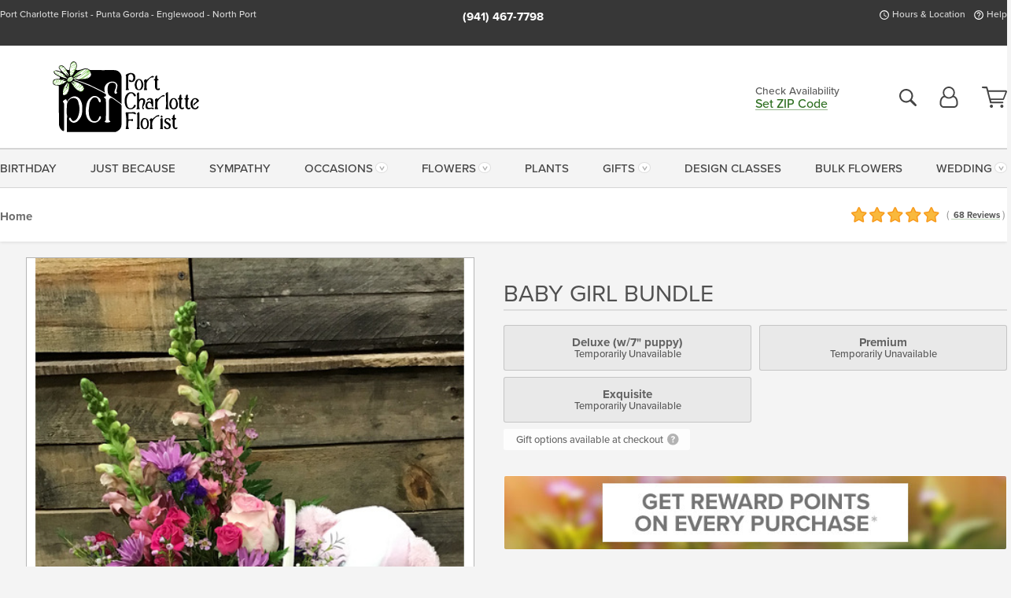

--- FILE ---
content_type: text/html;charset=UTF-8
request_url: https://www.portcharlotteflorist.net/occasions/new-baby-gifts/baby-girl-bundle/
body_size: 40317
content:

<!DOCTYPE html>
<html lang="en">
<head>
  <meta charset="utf-8">
  <meta name="viewport" content="width=device-width, initial-scale=1, shrink-to-fit=no">
  <title>Baby Girl Bundle&#x21;</title>
  <meta name="description" content="This&#x20;beautiful&#x20;arrangement&#x20;of&#x20;assorted&#x20;fresh&#x20;cut&#x20;flowers&#x20;is&#x20;just&#x20;right&#x20;for&#x20;the&#x20;celebration&#x20;of&#x20;your&#x20;new&#x20;arrival.&#x20;This&#x20;item&#x20;includes&#x20;a&#x20;plush&#x20;keepsake&#x20;&#x27;My&#x20;First&#x20;Puppy&#x27;.&#x20;">
  
    <link rel='preconnect' href='//use.typekit.net'>
    <link rel='preconnect' href='//cdnjs.cloudflare.com'>
    <link rel='preconnect' href='//ajax.googleapis.com'>
    
      <link rel='preconnect' href='//www.googletagmanager.com'>
    

    <link rel="preload" href="/assets/css/dyn-05220EE8-A047-8628-31C66A7968B08397-replace/product.min.css" as="style">

    

  <script>loadjs=function(){var h=function(){},c={},u={},f={};function o(e,n){if(e){var r=f[e];if(u[e]=n,r)for(;r.length;)r[0](e,n),r.splice(0,1)}}function l(e,n){e.call&&(e={success:e}),n.length?(e.error||h)(n):(e.success||h)(e)}function d(r,t,s,i){var c,o,e=document,n=s.async,u=(s.numRetries||0)+1,f=s.before||h,l=r.replace(/[\?|#].*$/,""),a=r.replace(/^(css|img)!/,"");i=i||0,/(^css!|\.css$)/.test(l)?((o=e.createElement("link")).rel="stylesheet",o.href=a,(c="hideFocus"in o)&&o.relList&&(c=0,o.rel="preload",o.as="style")):/(^img!|\.(png|gif|jpg|svg|webp)$)/.test(l)?(o=e.createElement("img")).src=a:((o=e.createElement("script")).src=r,o.async=void 0===n||n),!(o.onload=o.onerror=o.onbeforeload=function(e){var n=e.type[0];if(c)try{o.sheet.cssText.length||(n="e")}catch(e){18!=e.code&&(n="e")}if("e"==n){if((i+=1)<u)return d(r,t,s,i)}else if("preload"==o.rel&&"style"==o.as)return o.rel="stylesheet";t(r,n,e.defaultPrevented)})!==f(r,o)&&e.head.appendChild(o)}function r(e,n,r){var t,s;if(n&&n.trim&&(t=n),s=(t?r:n)||{},t){if(t in c)throw"LoadJS";c[t]=!0}function i(n,r){!function(e,t,n){var r,s,i=(e=e.push?e:[e]).length,c=i,o=[];for(r=function(e,n,r){if("e"==n&&o.push(e),"b"==n){if(!r)return;o.push(e)}--i||t(o)},s=0;s<c;s++)d(e[s],r,n)}(e,function(e){l(s,e),n&&l({success:n,error:r},e),o(t,e)},s)}if(s.returnPromise)return new Promise(i);i()}return r.ready=function(e,n){return function(e,r){e=e.push?e:[e];var n,t,s,i=[],c=e.length,o=c;for(n=function(e,n){n.length&&i.push(e),--o||r(i)};c--;)t=e[c],(s=u[t])?n(t,s):(f[t]=f[t]||[]).push(n)}(e,function(e){l(n,e)}),r},r.done=function(e){o(e,[])},r.reset=function(){c={},u={},f={}},r.isDefined=function(e){return e in c},r}();</script>
  <script>
    var sitePrimaryURL = 'https://www.portcharlotteflorist.net/';
    var siteAlternateURL = 'http://www.portcharlotteflorist.net/';
    var siteCountry = 'US';
  </script>
  
<script>
  var deliveryAddressTypes = [];deliveryAddressTypes.push({id: 1,title: "Residence",info1: "Neighborhood",info1Required: 0,info2: "",info2Required: 0,hasDName: 0,setPhone: 0,showSearch: 0, radioTitle: "", radioRequired: 0, radioValue: "", radioAltValue: "", radioMessage: "", radioAltMessage: ""});deliveryAddressTypes.push({id: 2,title: "Apartment",info1: "Apt Complex",info1Required: 0,info2: "Apt Number",info2Required: 1,hasDName: 0,setPhone: 0,showSearch: 0, radioTitle: "", radioRequired: 0, radioValue: "", radioAltValue: "", radioMessage: "", radioAltMessage: ""});deliveryAddressTypes.push({id: 3,title: "Business",info1: "Company",info1Required: 1,info2: "",info2Required: 0,hasDName: 0,setPhone: 1,showSearch: 1, radioTitle: "", radioRequired: 0, radioValue: "", radioAltValue: "", radioMessage: "", radioAltMessage: ""});deliveryAddressTypes.push({id: 4,title: "Hospital",info1: "Hospital",info1Required: 0,info2: "Room Number",info2Required: 1,hasDName: 0,setPhone: 1,showSearch: 1, radioTitle: "", radioRequired: 0, radioValue: "", radioAltValue: "", radioMessage: "", radioAltMessage: ""});deliveryAddressTypes.push({id: 5,title: "Funeral Home",info1: "Funeral Home",info1Required: 0,info2: "Visitation Time",info2Required: 1,hasDName: 1,setPhone: 1,showSearch: 1, radioTitle: "", radioRequired: 0, radioValue: "", radioAltValue: "", radioMessage: "", radioAltMessage: ""});deliveryAddressTypes.push({id: 6,title: "Church",info1: "Church",info1Required: 0,info2: "Service Time",info2Required: 1,hasDName: 0,setPhone: 1,showSearch: 1, radioTitle: "", radioRequired: 0, radioValue: "", radioAltValue: "", radioMessage: "", radioAltMessage: ""});deliveryAddressTypes.push({id: 7,title: "School",info1: "School",info1Required: 0,info2: "",info2Required: 1,hasDName: 0,setPhone: 1,showSearch: 1, radioTitle: "", radioRequired: 0, radioValue: "", radioAltValue: "", radioMessage: "", radioAltMessage: ""});deliveryAddressTypes.push({id: 8,title: "Other",info1: "Company",info1Required: 0,info2: "",info2Required: 0,hasDName: 0,setPhone: 1,showSearch: 1, radioTitle: "", radioRequired: 0, radioValue: "", radioAltValue: "", radioMessage: "", radioAltMessage: ""});
</script>

<script>
  function cleanupGooglePlacesAddress(address){
    
    // Remove Phone Number
    if ($('#corAddressType').length > 0){
      var addType = deliveryAddressTypes.find((typ) => typ.title===$('#corAddressType').val());
      if (addType && addType.setPhone === 0) address.phone='';
    }
    return address;
  }
</script>

  <style>
    .-lucee-dump {overflow:scroll;}
  </style>
  
<style>
  :root {
    --color-action: var(--color-action-themed, 53,134,9);
    --color-action-dk: var(--color-action-themed-dk, 41,108,2);
    --color-action-md: var(--color-action-themed-md, 52,134,5);
    --color-action-lt: var(--color-action-themed-lt, 195,224,179);
  }
  .navbar-collapse > *,.dropdown-menu,#maincontent,.footer,.seo-footer,.modal:not(.modal-open) { display:none; }

  *,*::before,*::after { box-sizing:border-box; }
  .skip-link { left:0;position:absolute;top:-1000px; }

  body { font-family: "proxima-nova",'Adjusted Arial Fallback',arial,verdana,sans-serif;font-size: .9em;line-height:1.6;margin:0; }
  .img-fluid { height: auto;width: 100%; }
  .entry--header { background:#fff;box-shadow:0 2px 10px rgba(var(--color-shadow),.5);height:60px; }
  .light-mode .entry--header { box-shadow:0 1px 7px rgba(var(--color-shadow),.15); }
  .entry--header .container,.entry-sidebar { display:none; }
  .variationScrollMessage { position: absolute;z-index: -1; }
  .sr-only { background: #000;border:0;color: #fff;clip:rect(0,0,0,0);clip-path:inset(50%);height:1px;margin:-1px;overflow:hidden;padding:0;position:absolute;white-space:nowrap;width:1px; }
  .container { margin:0 auto;max-width:90rem;padding-inline:.9375rem; }
  .row { display:flex;flex-wrap:wrap;margin-inline:-.9375rem; }
  .col { flex-basis:0;flex-grow:1;max-width:100%; }
  h1,h2,h3,h4,h5,h6,.h1,.h2,.h3,.h4,.h5,.h6 { margin: 0 0 .5rem; }
  .col,.col-1,.col-10,.col-11,.col-12,.col-2,.col-3,.col-4,.col-5,.col-6,.col-7,.col-8,.col-9,.col-auto,.col-lg,.col-lg-1,.col-lg-10,.col-lg-11,.col-lg-12,.col-lg-2,.col-lg-3,.col-lg-4,.col-lg-5,.col-lg-6,.col-lg-7,.col-lg-8,.col-lg-9,.col-lg-auto,.col-md,.col-md-1,.col-md-10,.col-md-11,.col-md-12,.col-md-2,.col-md-3,.col-md-4,.col-md-5,.col-md-6,.col-md-7,.col-md-8,.col-md-9,.col-md-auto,.col-sm,.col-sm-1,.col-sm-10,.col-sm-11,.col-sm-12,.col-sm-2,.col-sm-3,.col-sm-4,.col-sm-5,.col-sm-6,.col-sm-7,.col-sm-8,.col-sm-9,.col-sm-auto,.col-xl,.col-xl-1,.col-xl-10,.col-xl-11,.col-xl-12,.col-xl-2,.col-xl-3,.col-xl-4,.col-xl-5,.col-xl-6,.col-xl-7,.col-xl-8,.col-xl-9,.col-xl-auto { min-height:1px;padding-inline:.9375rem;position:relative;width:100%; }
  .align-items-center { align-items:center !important; }
  .justify-content-center { justify-content:center !important; }
  .text-left { text-align:left !important; }
  .text-right { text-align:right !important; }
  .text-center { text-align:center !important; }
  .tooltip { opacity: 0; }
  .feature-area { background: #afafaf;color: #fff;padding: 1.5rem .5rem;position: relative;text-align: center; }
  .feature-area h1,.feature-area .h1 { line-height: .86; }
  .feature-area .container { display: flex;justify-content: center; }
  .feature-bg { align-items: center;display: flex;inset: 0;justify-content: center;overflow: hidden;position: absolute; }
  .feature-bg__wrap,.feature-bg--img,.feature-bg--img img,.feature-bg--video { height: 100%;width: 100%; }
  .feature-bg--img,.feature-bg--img img,.feature-bg--video { flex-grow: 0;min-width: 100vw; }
  .feature-bg--img.feature-constrain,.feature-bg--img img.feature-constrain,.feature-bg--video.feature-constrain { min-height: 130px; }
  .feature-bg--img,.feature-bg--img img { object-fit: cover; }
  .feature-bg--video { aspect-ratio: 16/9;height: auto; }
  .feature-bg--local { inset: 0;position: absolute; }
  .feature-bg + .container { position: relative; }
  .feature-area .h2,.feature-area p { margin: 0; }
  .feature-area:not(.feature__interior) .feature-bg--img,.feature-area:not(.feature__interior) .feature-bg--img img { min-height: 220px; }
  .feature-area.feature-image { background: none;margin: 0 auto;max-width: 1800px;padding: 0; }
  .feature-area.feature-image .container { inset: 50% auto auto 50%;position: absolute;transform: translate(-50%,-50%);width: 100%; }
  .feature-area.feature-image img { height: auto;width: 100%; }
  .feature-message__reorder { display: flex;flex-direction: column; }
  .feature-message__reorder .feature-text-font { margin-top: -.25rem;order: 1; }
  .feature-message__reorder .feature-area-rule { margin: .3rem .35rem .5rem;order: 2; }
  .feature-message__reorder .feature-headline-font { margin-top: .1rem;order: 3; }
  .feature-message__reorder .feature-cta-font { margin-top: 0;order: 4; }
  .feature-message { display: inline-block;padding: 1.15rem 1.25rem 1.4rem; }
  .breadcrumb { display: flex;font-size: .875rem;flex-wrap: wrap;list-style: none;margin: 0;padding: 0;position: relative;top: 2px; }
  .breadcrumb a { font-weight: 700;text-decoration: none; }
  .breadcrumb-text { font-size: 1.25rem;margin: 0;text-transform: uppercase; }
  .breadcrumb .dropdown-toggle { padding: .6rem .875rem .475rem; }
  .product-info { background: #fff;border-top: 1px solid #d5d5d5;padding-bottom: .125rem; }
  .product-info .row { display: flex;justify-content: space-between; }
  .product-info .row > .text-right { align-items: center;display: flex;justify-content: flex-end; }
  .product-info__interior { margin-bottom: 1.25rem; }
  .product-info__interior img { margin-left: 5px; }
  .product-info__interior img > .container > .row { align-items: center; }
  .footer__banner a { width: 100%; }


  
    body { background:#f4f4f4;text-align:left; }
    header,.btn { background:#fff;--nav-bgz: 3px;--nav-bg: 2.5625rem; }
    header:has(.nav-camelcase) { --nav-bg: 2.59rem; }
    .header-bar { background:rgba(var(--color-theme-dk),1);font-size:.01rem;height:36px;position:relative; }
    .logo-bar { flex-shrink:1;padding:.75rem 0 .8rem; }
    .logo-bar .logo-link { display:block;line-height: 0;max-height:80px; }
    .logo-bar .svg-logo { height:auto;width:auto; }
    .logo-bar img,.logo-bar .svg-logo { max-height:var(--logo-mxh,80px);max-width: var(--logo-mxw,275px); }
    .selectize-input > input { border:0;color:inherit; }
    .form-control,.header-bar,.shopping-filter,.shopping-filter > a,.notice,.notice a { color:transparent }
    .form-control { background:#fff;border-radius:7px;border:2px solid #c8c8c8;box-shadow:none;display:block;padding:.625rem .875rem .5625rem;width:100%; }
    .notice { background:#606060;display:block;height:43px; }

    
      .navbar-collapse > nav:nth-child(2) { display:block; }
      .form-header-search { display:flex; }
      .form-header-search .form-control { border-radius:5px 0 0 5px;padding:.6rem 0 .6rem 1rem; }
      .form-header-search .btn-search { align-items:center;border:2px solid #cdcdcd;border-left:0;border-radius:0 5px 5px 0;display:flex;margin-left:-2px;padding:0;width:auto; }
      .form-header-search .btn-search img { margin:0 1rem;opacity:.8; }
      .selectize-control { height:43px; }
      .account-nav { align-items:center;display:flex; }
      .account-nav-icons { list-style:none;line-height:.8;margin:0 0 -2px auto;padding:0 !important;white-space:nowrap; }
      .account-nav-icons .dropdown-toggle { display: block;max-width: 24px; }
      .account-nav-icons svg { fill:#444;transition:fill .3s; }
      .basket-count { color:transparent;position:absolute; }
      .navbar > .container { display:flex; }
      .navbar-collapse { flex-basis: 100%; }
      .navbar-nav { list-style:none;display:flex;flex-wrap:wrap;justify-content:space-between;margin:0;padding:0; }
      .navbar-nav:not(.nav-camelcase) { text-transform: uppercase; }
      .navbar-nav .nav-link { align-items: center;display: flex;font-size: 17.6px;padding: .4rem .7rem .475rem;text-decoration: none; }
      .navbar-nav .dropdown-item { text-transform: none !important; }
      .nav-item .dropdown-toggle:after { margin-left: .3125rem; }
      .dropdown-toggle:after { content: "";display: inline-block;width: 16px; }
    
        fieldset { border: 0;margin: 0;min-width: 0;padding: 0; }
        .product__title--large { font-size: 21.6px;font-weight: 400;margin: 1.25rem 0 .3rem;text-transform: uppercase; }
        .h2.product__title--large { line-height: 1; }
        .product__title--large small { display: block;font-size: 65%;margin-top: 2px;text-transform: none; }
        .product-variations .variation-list { flex-wrap: wrap;list-style-type: none;margin: 0 -5px;padding: 0; }
        .product-variations .variation-list input[type=radio] { left: -9000em;position: absolute; }
        .product-variations .variation-list input[type=radio]:focus + label { box-shadow: 0 0 0 3px rgba(var(--color-theme),1); }
        .product-variations .variation-list li { display: flex;flex: 1; }
        .product-variations .variation-list label { border: 1px solid transparent;display: flex;flex-direction: column;font-size: .8125rem;justify-content: center;line-height: 1.08;min-height: 3.5rem;padding: .8125rem 2rem;position: relative;text-align: center;width: 100%; }
        .variation__title--large { font-size: .95rem;font-weight: 700; }
        .variation__title--large small { display: block;font-size: .825em;font-weight: 400;margin-bottom: 1px; }
      

    @media(max-width:26.25rem) {
      .feature-bg--video { height: 310px;min-width: 1000vw; }
    }

    @media(min-width:28.125rem) {
      .logo-bar img,.logo-bar .svg-logo { --logo-mxw:250px; }
    }

    /* XS */
    @media(max-width:767px) {
      #maincontent { display: block; }
      .header-bar,.account-nav-icons,.is-home #maincontent > style ~ *:not(.feature-area),.hidden-xs { display:none; }
      header { align-items:center;display:flex !important;flex-wrap:wrap;justify-content:space-between;position:relative; }
      .logo-bar { max-width:calc(100vw - 9.5rem); }
      .logo-bar .svg-logo { width:calc(100vw - 200px); }
      .logo-bar img,.logo-bar .svg-logo { height:auto;margin:0 -.9375rem;--logo-mxh:85px;--logo-mxw: calc(100% + 1.875rem); }
      .logo-bar .logo-link { max-height:85px; }
      .feature-area { max-width: 100vw;overflow: hidden; }
      .breadcrumb { width: 100%; }
      .breadcrumb-item > a:not(.dropdown-toggle) { display: none; }
      .product-info { overflow: hidden; }
      .product-info .container { margin-top: -4px; }
      .breadcrumb .dropdown-toggle { display: block;margin: 0 -.9375rem; }

      
          .product-photo__cls,.product-photo__cls .img-fluid { aspect-ratio: 1/1.2;max-width: 375px; }
          .product-variations .variation-list { margin: 0 15px; }
          .product-variations .variation-list label { margin-bottom: .3125rem; }
        
        header > div { margin-top:2rem; }
        .header-phone-toggler,.accountNav-search,.navbar-toggler { background:rgba(244,244,244,.3);border:1px solid #d5d5d5;border-radius:.3125rem;height:43px;min-width:43px; }
        .header-phone-toggler,.accountNav-search{ flex-shrink:0;line-height:0;margin:2.2em .9375rem 0 1.1rem; }
        .accountNav-search{ position:relative;top:1px }
        .accountNav-search img { opacity:.8; }
        .header-zip-filter { background:rgba(var(--color-theme-dk),1);height:32px;inset: 0 auto auto 0;position:absolute; }
        .form-header-search .btn-search img { margin:0 .75rem 0 .5rem; }
        .account-nav { justify-content:center; }
        .account-nav .filter-label { display:inline; }
        .navbar { margin-top: 2.2em;order:-1; }
        .navbar-collapse { inset: 0 auto auto -250px;position:fixed;width:250px; }
        .logo-bar .form-header-search .btn-search img { position:relative;top:-1px; }
      
    }

    /* SM */
    @media(min-width:48rem) {
      .col-sm-5 { flex:0 0 41.6666666667%;max-width:41.6666666667%; }
      .col-sm-3 { flex:0 0 25%;max-width:25%; }
      .logo-bar { padding:1.25rem 0; }
      .logo-bar img,.logo-bar .svg-logo { --logo-mxw:180px; }
      .accountNav-search { background: transparent;border: 0;height: 25px;padding: 1px;position: relative;top: -3px;width: 25px; }
      .accountNav-search svg { height: 100%;max-height: 25px;width: 100%; }
      .feature-area { padding: 2rem 0; }
      .feature-bg--img.feature-constrain,.feature-bg--img img.feature-constrain,.feature-bg--video.feature-constrain { min-height: 150px; }
      .feature-message__reorder .feature-area-rule { margin: .25rem .35rem .55rem; }
      .feature-message { padding: 1.5rem 1.75rem 1.75rem; }
      .feature-message.feature-message--right { margin-left: auto;margin-right: 0; }
      .feature-message.feature-message--right.feature-message__border { margin-right: 13px; }
      .feature-message.feature-message--left { margin-left: 0;margin-right: auto; }
      .feature-message.feature-message--left.feature-message__border { margin-left: 13px; }
      .breadcrumb { gap: .7rem 0; }
      .breadcrumb .dropdown-toggle { line-height: 1.25;margin: -3px 0 -2px;padding: .3125rem 2.4rem .1875rem .8125rem; }
      .product-info { padding: 1.075rem 0 1.2rem; }
      .product-info__interior { margin-bottom: 1.75rem; }
      .product-info > .container > .row:has(.breadcrumb) { display: grid;gap: .9375rem;grid-template-columns: 1fr max-content;padding-inline: .9375rem; }
      .product-info > .container > .row:has(.breadcrumb) > * { max-width: 100%;padding: 0;width: 100%; }

      
        .header-phone-toggler,.navbar-toggler,.accountNav-search.visible-xs,.nav-item.visible-xs { display:none; }
        .account-nav-icons li { display:inline-block;position: relative }
        .account-nav-icons li:not(:first-child) { padding-left: 16px; }
        .account-nav-icons li:not(:last-child) { margin-right:10px; }
        .account-nav-icons li + li:before { background:rgba(213,213,213,.55);content:"";display:block;inset:0 auto 3px 0;position: absolute;width:2px; }
        .form-header-search .form-control { border-radius:50px 0 0 50px;padding:.625rem 0 .625rem 1.25rem; }
        .form-header-search .btn-search { border-radius:0 50px 50px 0;padding-bottom:4px; }
        .dropdown-toggle { font-size:.9rem; }
        .dropdown-toggle:after { width: 12px; }
        .navbar { background-image:repeating-linear-gradient(to bottom,#d5d5d5,#d5d5d5 2px,#f4f4f4 var(--nav-bgz),#f4f4f4 var(--nav-bg));height:54px; }
        .navbar-nav .nav-link { font-size: 12.8px;min-height: 41.283px;padding: .7rem .4rem .6rem;white-space: nowrap; }
      
    }

    @media(max-width:61.999rem) {
      
        .account-nav-icons svg { height:26px; }
      
          .product__title--large { text-align: center; }
        
    }

    /* MD */
    @media(min-width:62rem) {
      .logo-bar img,.logo-bar .svg-logo { --logo-mxw:235px; }
      .col-md-4 { flex:0 0 33.3333333333%;max-width:33.3333333333%; }
      .feature-area { padding: 4rem 0; }
      .feature-area:not(.feature__interior) .feature-bg--img,.feature-area:not(.feature__interior) .feature-bg--img img { min-height: 350px; }
      .feature-message__reorder .feature-text-font { margin-top: -.5rem; }
      .feature-message__reorder .feature-area-rule { margin: .45rem 1rem .4rem; }
      .feature-message__reorder .feature-headline-font { margin-top: .4rem; }
      .feature-message__reorder .feature-cta-font { margin-top: .25rem; }
      .feature-message { margin: 0 5vw;padding: 1.816rem 2rem 2.125rem; }
      .breadcrumb { font-size: .9375rem; }
      .product-info { padding: 1.375rem 0; }
      .product-info__interior { margin-bottom: 2.25rem; }

      
        .dropdown-toggle { font-size:1rem; }
        .dropdown-toggle:after { width: 13px; }
        .navbar { --nav-bgz: 2px;--nav-bg: 2.75rem; }
        .navbar:has(.nav-camelcase) { --nav-bg: 2.84rem; }
        .navbar-nav .nav-link { font-size: 13.6px;min-height: 45.5px;padding: .65rem .45rem .55rem; }
        .navbar-collapse:not(:has(.nav-camelcase)) .navbar-nav .nav-link { padding-block: .8rem .7rem; }
      
    }

    @media(max-width:74.999rem) {
      
          .product-variations .variation-list label { padding: .6875rem 1.75rem; }
        
    }

    /* LG */
    @media(min-width:75rem) {
      .header-bar { height:37px; }
      .logo-bar img,.logo-bar .svg-logo { --logo-mxh:90px; }
      .logo-bar .logo-link { max-height:90px; }
      .col-lg-3 { flex:0 0 33.3333333333%;max-width:33.3333333333%; }
      .feature-message__reorder .feature-area-rule { margin: .5rem 1.5rem; }

      
        .dropdown-toggle:after { width: 16px; }
        .navbar { --nav-bg: 3.1875rem; }
        .navbar:has(.nav-camelcase) { --nav-bg: 3.11rem; }
        .navbar-nav .nav-link { font-size: 15.2px;min-height: 50px;padding-inline: .5rem; }
        .navbar-collapse:not(:has(.nav-camelcase)) .navbar-nav .nav-link { padding-top: .9rem; }
      
    }

    /* XL */
    @media(min-width:90rem) {
      .header-bar { height:38.55px; }
      .feature-message { margin: 0 10rem; }

      
        .navbar { --nav-bgz: 3px;--nav-bg: 3.375rem; }
        .navbar:has(.nav-camelcase) { --nav-bg: 3.37rem; }
        .navbar-nav .nav-link { font-size: 17.6px;min-height: 54px;padding-inline: .7rem; }
      
    }
  


  /*  Turn off dark product bars in Safari < 18  */
  @supports (hanging-punctuation: first) and (font: -apple-system-body) and (-webkit-appearance: none) {
    @supports not (content-visibility: auto) { .product-list.product-backgrounds .product-card:before { display: none !important; }}
  }
</style>
<style>
  :root {
    --color-theme:      46, 111, 33;
    --color-theme-dk:   55, 55, 55;
    --color-theme-md:   164, 164, 164;
    --color-theme-lt:   217, 217, 217;
    --color-theme-xlt:  212, 212, 212;
  }


  /*   Theme Overrides   */
  .btn-primary-o:is(:hover,:active,:focus),.btn-link:is(:hover,:active,:focus),.btn-primary:is(:hover,:active,:focus),.btn-feature:is(:hover,:active,:focus),
  header:not(.header-config) ~ #maincontent a:not([class]):is(:hover,:active,:focus) {
    color: #1a510f !important;
  }

  .navbar-nav a:is(:hover,:active,:focus) { color: #2e6f21 !important; }
  header:not(.header-config) ~ #maincontent a:not(.btn) { text-decoration-color: rgba(var(--color-theme),.3) !important;text-shadow: 1px 1px 0 #fff; }


  /*   Chrome Overscroll Override   */
  html:has(.header-search-ready) { background: #373737; }
</style>


<meta name="theme-color" content="#373737" />


    <script>
      loadjs([
        '//use.typekit.net/djj0rkk.css',
        '/assets/css/dyn-05220EE8-A047-8628-31C66A7968B08397-replace/product.min.css'
      ], 'maincss',{numRetries:2});
    </script>

    
      <style>
        :root { --serif-font: "proxima-nova"; }
      </style>
    
    <link rel="canonical" href="https://www.portcharlotteflorist.net/occasions/new-baby-gifts/baby-girl-bundle/" />
  
    <link rel="apple-touch-icon" sizes="180x180" href="/images/v4/favicons/apple-touch-icon.png?v=n5LRbbQr7M">
    <link rel="icon" type="image/png" sizes="32x32" href="/images/v4/favicons/favicon-32x32.png?v=n5LRbbQr7M">
    <link rel="icon" type="image/png" sizes="16x16" href="/images/v4/favicons/favicon-16x16.png?v=n5LRbbQr7M">
    <link rel="mask-icon" href="/images/v4/favicons/safari-pinned-tab.svg?v=n5LRbbQr7M" color="#85ca5d">
    <link rel="shortcut icon" href="/images/v4/favicons/favicon.ico?v=n5LRbbQr7M">
    <meta name="msapplication-TileColor" content="#85ca5d">
    <meta name="msapplication-config" content="/images/v4/favicons/browserconfig.xml?v=n5LRbbQr7M">
    <meta name="theme-color" content="#85ca5d">
  <meta name="facebook-domain-verification" content="oeueomautft099adc5i696bhi9cpau" />
<meta name="p:domain_verify" content="3efd41a534752b5277dab2c34ec5c684"/>
<meta name="google-site-verification" content="rU_HCdRMhqjpRbYsxQmcGWaQWiK2-co06dnmuP1BfrQ" />
<meta name="msvalidate.01" content="777BB605C31B6C690F76C8A04C3BA5BF" />

    <meta property="og:type" content="product" />
    <meta property="og:title" content="Baby&#x20;Girl&#x20;Bundle&#x20;-&#x20;Deluxe&#x20;&#x28;w&#x2f;7&quot;&#x20;puppy&#x29;" />
    <meta property="og:image" content="https://www.portcharlotteflorist.net/images/itemVariation/v4_IMG0815-20091013655.JPG" />
    <meta property="og:url" content="https://www.portcharlotteflorist.net/occasions/new-baby-gifts/baby-girl-bundle/?varID=120" />
    <meta property="og:description" content="This&#x20;beautiful&#x20;arrangement&#x20;of&#x20;assorted&#x20;fresh-cut&#x20;flowers&#x20;is&#x20;just&#x20;right&#x20;for&#x20;the&#x20;celebration&#x20;of&#x20;your&#x20;new&#x20;arrival.&#x20;This&#x20;item&#x20;includes&#x20;a&#x20;plush&#x20;keepsake&#x20;&amp;&#x23;39&#x3b;My&#x20;First&#x20;Puppy&amp;&#x23;39&#x3b;.&#x20;&#xd;&#xa;&#xd;&#xa;The&#x20;Baby&#x20;Girl&#x20;Bundle&#x20;is&#x20;a&#x20;delightful&#x20;celebration&#x20;of&#x20;a&#x20;new&#x20;arrival,&#x20;a..." />
    <meta property="og:site_name" content="Port Charlotte Florist" />

    <meta property="product:brand" content="Port Charlotte Florist" />
    <meta property="product:availability" content="out of stock" />
    <meta property="product:condition" content="new" />
    <meta property="product:price:amount" content="69.95" />
    <meta property="product:price:currency" content="USD" />
    <meta property="product:retailer_item_id" content="81-120" />

    <meta name="twitter:card" content="summary" />
    <meta name="twitter:title" content="Baby&#x20;Girl&#x20;Bundle&#x20;-&#x20;Deluxe&#x20;&#x28;w&#x2f;7&quot;&#x20;puppy&#x29;" />
    <meta property="twitter:image" content="https://www.portcharlotteflorist.net/images/itemVariation/v4_IMG0815-20091013655.JPG" />
    <meta name="twitter:url" content="https://www.portcharlotteflorist.net/occasions/new-baby-gifts/baby-girl-bundle/?varID=120" />
    <meta name="twitter:description" content="This&#x20;beautiful&#x20;arrangement&#x20;of&#x20;assorted&#x20;fresh-cut&#x20;flowers&#x20;is&#x20;just&#x20;right&#x20;for&#x20;the&#x20;celebration&#x20;of&#x20;your&#x20;new&#x20;arrival.&#x20;This&#x20;item&#x20;includes&#x20;a&#x20;plush&#x20;keepsake&#x20;&amp;&#x23;39&#x3b;My&#x20;First&#x20;Puppy&amp;&#x23;39&#x3b;.&#x20;&#xd;&#xa;&#xd;&#xa;The&#x20;Baby&#x20;Girl&#x20;Bundle..." />
  
  <meta name="generator" content="FlowerManager - GravityFree Floral Ecommerce Solutions">
  
  <meta name="yandex" content="noyaca">
  
<!-- footer --><script>window.fmt_dl=window.fmt_dl||{};fmt_dl.items=[];</script>
      <script>
        !function(f,b,e,v,n,t,s)
        {if(f.fbq)return;n=f.fbq=function(){n.callMethod?
        n.callMethod.apply(n,arguments):n.queue.push(arguments)};
        if(!f._fbq)f._fbq=n;n.push=n;n.loaded=!0;n.version='2.0';
        n.queue=[];t=b.createElement(e);t.async=!0;
        t.src=v;s=b.getElementsByTagName(e)[0];
        s.parentNode.insertBefore(t,s)}(window,document,'script',
        'https://connect.facebook.net/en_US/fbevents.js');
      </script><script type="application/ld+json">{"@context":"http://schema.org/","@type":"Product","name":"Baby Girl Bundle","image":"https://www.portcharlotteflorist.net/images/itemVariation/v4_IMG0815-20091013655.JPG","description":"<p>This beautiful arrangement of assorted fresh-cut flowers is just right for the celebration of your new arrival. This item includes a plush keepsake &#39;My First Puppy&#39;. </p>\r\n\r\n<p>The Baby Girl Bundle is a delightful celebration of a new arrival, a perfect fusion of floral beauty and plush charm. This arrangement boasts a fresh collection of assorted cut flowers, carefully selected and arranged to create a display of soft pinks, vibrant purples, and lush greens, capturing the joy and innocence of welcoming a new baby girl into the world.</p>\r\n\r\n<p>Among the blooms, the eye is drawn to the delicate roses and cheerful daisies, interspersed with sprigs of greenery and accent flowers that add depth and texture to the bouquet. The colors are a classic palette for a newborn girl, symbolizing gentleness, love, and the bloom of new life. Nestled within this garden of florals is &#39;My First Puppy,&#39; a plush keepsake that is as soft and cuddly as it is adorable. This little pink puppy, with its friendly expression and snuggle form, is sure to become a cherished companion for the little one, a first friend to accompany her on the many adventures ahead.</p>\r\n\r\n<p>Presented in a charming basket, this Baby Girl Bundle makes for a thoughtful and practical gift, not only providing the beauty of flowers to brighten the home but also delivering a keepsake toy that will be loved for years to come. It&#39;s a heartfelt gesture that celebrates the blossoming of a new life and the happiness it brings.</p>\r\n","sku":"PCA-079","mpn":"PCA-079","brand":{"@type":"Organization","name":"Port Charlotte Florist"},"offers":{"@type":"AggregateOffer","lowPrice":69.95,"highPrice":109.95,"offerCount":3,"url":"https://www.portcharlotteflorist.net/occasions/new-baby-gifts/baby-girl-bundle/?varID=120","priceCurrency":"USD","itemCondition":"http://schema.org/NewCondition","availability":"http://schema.org/OutOfStock","seller":{"@type":"Organization","name":"Port Charlotte Florist","url":"https://www.portcharlotteflorist.net/"}},"aggregateRating":{"@type":"AggregateRating","ratingValue":4.9,"ratingCount":68.0,"url":"https://www.portcharlotteflorist.net/reviews/"}}</script>
      <script type="application/ld+json">
        {
          "@context": "http://schema.org",
          "@type": "WebSite",
          "name": "Port Charlotte Florist",
          "url": "https://www.portcharlotteflorist.net/",
          "potentialAction": {
            "@type": "SearchAction",
            "target": "https://www.portcharlotteflorist.net/search/?keyword={search_term}&gsitesearch",
            "query-input": "required name=search_term"
          }
        }
      </script>
    
        <script type="application/ld+json">
          {
            "@context": "http://www.schema.org"
            ,"@type": "Florist"
            ,"additionalType": "Organization"
            ,"name": "Port Charlotte Florist"
            ,"url": "https://www.portcharlotteflorist.net/"
            ,"logo": "/images/v4/misc/logo.png"
            ,"image": "/images/v4/misc/logo.png"
            ,"description": "Port Charlotte Florist - Punta Gorda - Englewood - North Port"
            ,"contactPoint": {
              "@type": "ContactPoint"
              ,"contactType": "sales"
              ,"telephone": "+1-941-467-7798"
            }
      ,"sameAs":["https://www.facebook.com/portcharlotteflorist","https://twitter.com/PCFlorist","https://www.pinterest.com/pcflorist/","https://www.instagram.com/portcharlotteflorist/","https://www.tiktok.com/@portcharlotteflorist"]
            ,"priceRange": "$8.00 - $1,099.95"
        
            ,"aggregateRating": {
              "@type": "AggregateRating"
              ,"ratingValue": "4.9"
              ,"ratingCount": "68"
              ,"url":"https://www.portcharlotteflorist.net/reviews/"
            }
        
            ,"telephone": "+1-941-467-7798"
        
            ,"openingHours": "M-F 8am-6pm | Sat 8am-5pm |  Closed for Thanksgiving, Christmas, New Year's Day, Easter, Memorial Day, July 4th and Labor Day."
        
            ,"location": [
        
              {
                "@type": "Florist"
                ,"name" : "Port Charlotte Florist"
                ,"address": {
                  "@type": "PostalAddress"
                  ,"streetAddress": "900 Tamiami Trail"
                  ,"addressLocality": "Port Charlotte"
                  ,"addressRegion": "FL"
                  ,"postalCode": "33953"
                  ,"addressCountry": "US"
                }
          
                  ,"telephone" : "+1-941-467-7798"
            
              }
          
            ]
        , "hasMemberProgram": {
        "@type": "MemberProgram"
        ,"name": "Petal Rewards"
        ,"url": "https://www.portcharlotteflorist.net/programs/reward-points/"
        ,"description": "For every eligible dollar spent, you will receive one reward point."
      }
          }
        </script>
      
      <script>
        !function(e){if(!window.pintrk){window.pintrk=function(){window.pintrk.queue.push(
          Array.prototype.slice.call(arguments))};var
          n=window.pintrk;n.queue=[],n.version="3.0";var
          t=document.createElement("script");t.async=!0,t.src=e;var
          r=document.getElementsByTagName("script")[0];r.parentNode.insertBefore(t,r)}}("https://s.pinimg.com/ct/core.js");
      </script><script>window.fmt_gtm_dl=window.fmt_gtm_dl||[];window.fmt_gtm_dl.push({'gtm.start':new Date().getTime(),'event':'gtm.js'});loadjs(['//www.googletagmanager.com/gtm.js?id=GTM-T576XKV&l=fmt_gtm_dl'], 'gtm_ljs');</script></head>
<body class="navigation-reveal">
  
  <a href="#maincontent" class="skip-link">Skip to main content</a>
  <svg viewBox="0 0 60 60" version="1.1" xmlns="http://www.w3.org/2000/svg" style="display: none;">
  <defs>
    
    <path aria-label="Access your account" id="account" d="M18.5 11.8C20.6 12.4 23.6 14.5 23.6 21.4 23.6 24.5 21.3 27 18.4 27L5.6 27C2.7 27 0.4 24.5 0.4 21.4 0.4 14.5 3.4 12.4 5.5 11.8 4.7 10.6 4.3 9.2 4.3 7.7 4.3 3.5 7.8 0 12 0 16.2 0 19.7 3.5 19.7 7.7 19.7 9.2 19.3 10.6 18.5 11.8ZM12 1.9C8.8 1.9 6.2 4.5 6.2 7.7 6.2 10.9 8.8 13.5 12 13.5 15.2 13.5 17.8 10.9 17.8 7.7 17.8 4.5 15.2 1.9 12 1.9ZM18.4 25.1C20.2 25.1 21.6 23.4 21.6 21.4 21.6 16.6 20 13.7 17.1 13.5 15.7 14.7 13.9 15.4 12 15.4 10.1 15.4 8.3 14.7 6.9 13.5 4 13.7 2.4 16.6 2.4 21.4 2.4 23.4 3.8 25.1 5.6 25.1L18.4 25.1 18.4 25.1Z" />
    <path aria-label="View your shopping cart" id="cart" d="M12.1 23C13.2 23 14.1 23.9 14.1 25 14.1 26.1 13.2 27 12.1 27 11 27 10.1 26.1 10.1 25 10.1 23.9 11 23 12.1 23ZM23.4 25C23.4 23.9 24.3 23 25.4 23 26.5 23 27.4 23.9 27.4 25 27.4 26.1 26.5 27 25.4 27 24.3 27 23.4 26.1 23.4 25ZM28.2 16.2C28.2 16.3 27.9 16.9 27.3 16.9L11.5 16.9 12.1 19.2 26.2 19.2C26.9 19.2 27.3 19.6 27.3 20.2 27.3 20.7 26.9 21.2 26.2 21.2L10.4 21.2 5.4 2.2 1.1 2.1C0.5 2.1 0 1.5 0 0.9 0 0.4 0.5 0 1.1 0L6 0C6.5 0 7 0.4 7.1 0.9L8.2 4.8 30.2 4.8C30.7 4.8 31.1 4.9 31.4 5.2 31.9 5.5 32.1 6.2 31.9 6.8L28.2 16.2ZM10.9 15.2L26.8 15.2 30 6.8 8.6 6.8 10.9 15.2Z" />
    <path aria-label="Call us" id="phone" d="M20.4 17.5C19.8 17.3 19.1 17.5 18.5 18L16.5 20 15.2 19.1C12.6 17.3 10.5 15.3 8.9 12.8L8.1 11.4 10.1 9.4C10.5 9 10.7 8.2 10.5 7.6 10 6.5 9.8 5.2 9.6 4 9.5 3.1 8.8 2.5 7.9 2.5L4 2.5C3.6 2.6 3.2 2.8 2.9 3.1 2.7 3.4 2.5 3.9 2.5 4.5 2.8 7.9 4.1 11.6 6.1 14.7 7.9 17.5 10.5 20.1 13.3 21.9 16.3 23.9 19.9 25.1 23.5 25.5L23.8 25.5C24.3 25.5 24.7 25.3 24.9 25.1 25.3 24.6 25.5 24.1 25.5 23.8L25.5 20.1C25.5 19.2 24.9 18.5 24 18.4 22.8 18.2 21.5 18 20.4 17.5ZM24.3 16.4C26.1 16.7 27.5 18.3 27.5 20.1L27.5 23.8C27.5 24.8 27 25.7 26.4 26.4 25.8 27.1 24.8 27.5 23.8 27.5L23.4 27.5C19.5 27.1 15.5 25.8 12.2 23.6 9.1 21.6 6.4 18.9 4.4 15.8 2.3 12.5 0.9 8.5 0.5 4.6 0.5 3.6 0.7 2.6 1.4 1.9 2 1.1 2.8 0.6 3.8 0.5L7.9 0.5C9.7 0.5 11.3 1.9 11.6 3.7 11.7 4.8 12 5.9 12.3 6.9 12.8 8.3 12.5 9.9 11.5 10.9L10.6 11.7C12.1 14.1 14.1 15.9 16.3 17.4L17.1 16.5C18.3 15.5 19.7 15.2 21.1 15.7 22.1 16 23.2 16.3 24.3 16.4Z" />
    <path aria-label="Chat bubble" id="bubble" d="M20.9 20.1C20.9 20 20.9 19.8 20.8 19.7L20.7 18.4 21.8 17.7C24.4 16 25.9 13.6 25.9 11 25.9 6.2 20.7 2.1 14 2.1 7.3 2.1 2.1 6.2 2.1 11 2.1 15.8 7.3 19.9 14 19.9 14.2 19.9 14.4 19.9 14.6 19.9L16.1 19.8 16.7 21.3C16.9 22.2 17.1 23.1 17.1 24 17.1 24.4 17.1 24.9 17 25.3 19.3 24.4 20.9 22.4 20.9 20.1ZM23 20.1C23 24.5 18.9 28 14 28 13.8 28 13.7 28 13.6 28 14.5 26.9 15 25.5 15 24 15 23.3 14.9 22.6 14.7 22 14.4 22 14.2 22 14 22 6.3 22 0 17.1 0 11 0 4.9 6.3 0 14 0 21.7 0 28 4.9 28 11 28 14.4 26 17.5 22.9 19.5 23 19.7 23 19.9 23 20.1Z" />
    <path aria-label="Flower icon" id="flower" d="M28.3 10.4C30 12.5 29.9 16 28.1 18.1 27.6 18.7 26.4 19.7 24.5 19.7 24.5 19.7 24.5 19.7 24.5 19.7 25.4 21.4 25.1 22.9 24.8 23.7 23.9 25.9 21.4 27.5 19 27.5 18.7 27.5 18.4 27.5 18 27.4 17.2 27.3 15.8 26.7 14.8 25.1 13.8 26.7 12.3 27.2 11.5 27.3 8.8 27.7 5.8 25.9 4.9 23.3 4.6 22.6 4.4 21 5.3 19.4 3.4 19.3 2.2 18.2 1.7 17.6 0 15.5 0.1 12 1.9 9.9 2.4 9.3 3.6 8.3 5.5 8.3 5.5 8.3 5.5 8.3 5.5 8.3 4.6 6.6 4.9 5.1 5.2 4.3 6.2 1.8 9.3 0.1 12 0.6 12.8 0.7 14.2 1.3 15.2 2.9 16.2 1.3 17.7 0.8 18.5 0.7 21.2 0.3 24.2 2.1 25.1 4.7 25.4 5.4 25.6 7 24.7 8.6 26.6 8.7 27.8 9.8 28.3 10.4ZM24.6 10.6L21.3 10.5 22.9 7.6C23.4 6.8 23.4 6 23.2 5.3 22.6 3.7 20.6 2.4 18.8 2.7 18.1 2.8 17.4 3.2 16.9 4L15.1 6.8 13.5 3.9C13 3.1 12.3 2.7 11.6 2.6 9.9 2.2 7.7 3.4 7.1 5 6.8 5.7 6.8 6.5 7.3 7.4L8.9 10.3 5.5 10.3C4.6 10.3 3.9 10.7 3.4 11.2 2.2 12.6 2.2 15 3.3 16.3 3.8 16.9 4.4 17.3 5.4 17.4L8.7 17.5 7.1 20.4C6.6 21.2 6.6 22 6.8 22.7 7.4 24.3 9.4 25.6 11.2 25.3 11.9 25.2 12.6 24.8 13.1 24L14.9 21.2 16.5 24.1C17 24.9 17.7 25.3 18.4 25.4 18.6 25.5 18.8 25.5 19 25.5 20.6 25.5 22.3 24.4 22.9 23 23.2 22.3 23.2 21.5 22.7 20.6L21.1 17.7 24.5 17.7C25.4 17.7 26.1 17.3 26.6 16.8 27.8 15.4 27.8 13 26.7 11.7 26.2 11.1 25.6 10.7 24.6 10.6ZM11.5 19.8C10 18.8 8.9 17.4 8.5 15.6 8 13.9 8.3 12.1 9.2 10.5 10.5 8.5 12.7 7.2 15 7.2 16.2 7.2 17.4 7.6 18.5 8.2 20 9.1 21.1 10.6 21.5 12.4 22 14.1 21.7 15.9 20.8 17.5 18.9 20.6 14.7 21.7 11.5 19.8ZM12.6 18C14.8 19.4 17.7 18.7 19.1 16.4 19.7 15.3 19.9 14.1 19.6 12.8 19.3 11.6 18.5 10.6 17.4 9.9 16.7 9.5 15.8 9.2 15 9.2 13.4 9.2 11.8 10.1 10.9 11.5 10.3 12.6 10.1 13.9 10.4 15.1 10.7 16.4 11.5 17.4 12.6 18Z" />
    <path aria-label="Visit us on Facebook" id="facebook" d="M29 5.4L29 23.6C29 26.6 26.6 29 23.6 29L5.4 29C2.4 29 0 26.6 0 23.6L0 5.4C0 2.4 2.4 0 5.4 0L23.6 0C26.6 0 29 2.4 29 5.4ZM18.8 8L23 8 23 4 18.9 4C16.3 4 13 6 13 10.3L13 12 9 12 9 16 13 16 13 29 17 29 17 16 22 16 22.9 12 17 12 17 10C17 8.8 18 8 18.8 8Z" />
    <path aria-label="Visit us on Twitter" id="twitter" d="M29 5.4L29 23.6C29 26.6 26.6 29 23.6 29L5.4 29C2.4 29 0 26.6 0 23.6L0 5.4C0 2.4 2.4 0 5.4 0L23.6 0C26.6 0 29 2.4 29 5.4ZM24 9.8C23.3 10.1 22.6 10.3 21.8 10.4 22.6 9.9 23.2 9.2 23.5 8.3 22.7 8.7 21.9 9 21 9.2 20.3 8.5 19.3 8 18.2 8 16 8 14.3 9.7 14.3 11.8 14.3 12.1 14.3 12.4 14.4 12.7 11.1 12.5 8.2 11 6.3 8.7 6 9.2 5.8 9.9 5.8 10.6 5.8 11.9 6.4 13.1 7.4 13.8 6.8 13.7 6.2 13.6 5.6 13.3L5.6 13.3C5.6 15.2 7 16.7 8.8 17 8.5 17.1 8.2 17.2 7.9 17.2 7.6 17.2 7.4 17.1 7.1 17.1 7.6 18.6 9.1 19.7 10.8 19.7 9.4 20.7 7.8 21.4 5.9 21.4 5.6 21.4 5.3 21.3 5 21.3 6.7 22.4 8.8 23 11 23 18.1 23 22.1 17.2 22.1 12.2 22.1 12.1 22.1 11.9 22.1 11.7 22.8 11.2 23.5 10.5 24 9.8L24 9.8Z" />
    <path aria-label="Visit us on X" id="xtwitter" d="m9.2 8.5 9.1 11.9h1.4l-9-11.9H9.2zM23.6 0H5.4C2.4 0 0 2.4 0 5.4v18.2c0 3 2.4 5.4 5.4 5.4h18.2c3 0 5.4-2.4 5.4-5.4V5.4c0-3-2.4-5.4-5.4-5.4zm-6 21.9-4-5.2-4.5 5.2H6.6l5.9-6.7-6.2-8.1h5.2l3.6 4.7 4.1-4.7h2.5l-5.5 6.3 6.5 8.5h-5.1z" />
    <path aria-label="Visit us on Instagram" id="instagram" d="M29 5.4L29 23.6C29 26.6 26.6 29 23.6 29L5.4 29C2.4 29 0 26.6 0 23.6L0 5.4C0 2.4 2.4 0 5.4 0L23.6 0C26.6 0 29 2.4 29 5.4ZM14.5 4C11.7 4 11.3 4 10.2 4.1 9.1 4.1 8.3 4.3 7.6 4.5 6.9 4.8 6.3 5.2 5.8 5.8 5.2 6.3 4.8 6.9 4.6 7.6 4.3 8.3 4.1 9.1 4.1 10.2 4 11.3 4 11.7 4 14.5 4 17.4 4 17.7 4.1 18.8 4.1 19.9 4.3 20.7 4.6 21.4 4.8 22.1 5.2 22.7 5.8 23.2 6.3 23.8 6.9 24.2 7.6 24.4 8.3 24.7 9.1 24.9 10.2 24.9 11.3 25 11.6 25 14.5 25 17.4 25 17.7 25 18.8 24.9 19.9 24.9 20.7 24.7 21.4 24.4 22.1 24.2 22.7 23.8 23.2 23.2 23.8 22.7 24.2 22.1 24.4 21.4 24.7 20.7 24.9 19.9 24.9 18.8 25 17.7 25 17.4 25 14.5 25 11.7 25 11.3 24.9 10.2 24.9 9.1 24.7 8.3 24.4 7.6 24.2 6.9 23.8 6.3 23.2 5.8 22.7 5.2 22.1 4.8 21.4 4.6 20.7 4.3 20 4.1 18.8 4.1 17.7 4 17.4 4 14.5 4ZM14.5 5.9C17.3 5.9 17.6 5.9 18.7 6 19.8 6 20.3 6.2 20.7 6.3 21.2 6.5 21.5 6.7 21.9 7.1 22.3 7.5 22.5 7.8 22.7 8.3 22.8 8.7 23 9.2 23.1 10.3 23.1 11.4 23.1 11.7 23.1 14.5 23.1 17.3 23.1 17.6 23.1 18.7 23 19.8 22.8 20.3 22.7 20.7 22.5 21.2 22.3 21.5 21.9 21.9 21.5 22.3 21.2 22.5 20.7 22.7 20.3 22.8 19.8 23 18.8 23 17.6 23.1 17.3 23.1 14.5 23.1 11.7 23.1 11.4 23.1 10.3 23 9.2 23 8.7 22.8 8.3 22.7 7.8 22.5 7.5 22.3 7.1 21.9 6.7 21.5 6.5 21.2 6.3 20.7 6.2 20.3 6 19.8 6 18.7 5.9 17.6 5.9 17.3 5.9 14.5 5.9 11.7 5.9 11.4 6 10.3 6 9.2 6.2 8.7 6.3 8.3 6.5 7.8 6.7 7.5 7.1 7.1 7.5 6.7 7.8 6.5 8.3 6.3 8.7 6.2 9.2 6 10.3 6 11.4 5.9 11.7 5.9 14.5 5.9ZM14.5 9.1C11.5 9.1 9.1 11.5 9.1 14.5 9.1 17.5 11.5 19.9 14.5 19.9 17.5 19.9 19.9 17.5 19.9 14.5 19.9 11.5 17.5 9.1 14.5 9.1ZM14.5 18C12.6 18 11 16.4 11 14.5 11 12.6 12.6 11 14.5 11 16.4 11 18 12.6 18 14.5 18 16.4 16.4 18 14.5 18ZM21.4 8.9C21.4 8.2 20.8 7.6 20.1 7.6 19.4 7.6 18.9 8.2 18.9 8.9 18.9 9.6 19.4 10.2 20.1 10.2 20.8 10.2 21.4 9.6 21.4 8.9Z" />
    <path aria-label="Visit us on Pinterest" id="pinterest" d="M23.6 0C26.6 0 29 2.4 29 5.4L29 23.6C29 26.6 26.6 29 23.6 29L9.9 29C10.5 28.1 11.5 26.6 11.9 25 11.9 25 12.1 24.4 12.9 21.1 13.4 22.1 14.9 22.9 16.4 22.9 21 22.9 24.2 18.7 24.2 13 24.2 8.8 20.6 4.8 15.1 4.8 8.3 4.8 4.8 9.7 4.8 13.8 4.8 16.3 5.8 18.4 7.8 19.3 8.1 19.4 8.4 19.3 8.5 18.9 8.6 18.7 8.7 18 8.8 17.8 8.9 17.4 8.8 17.3 8.6 17 8 16.3 7.6 15.4 7.6 14.1 7.6 10.5 10.3 7.3 14.7 7.3 18.5 7.3 20.7 9.6 20.7 12.8 20.7 16.9 18.8 20.4 16.1 20.4 14.6 20.4 13.5 19.2 13.8 17.6 14.3 15.8 15.1 13.9 15.1 12.6 15.1 11.4 14.5 10.4 13.2 10.4 11.6 10.4 10.4 12 10.4 14.1 10.4 14.1 10.4 15.5 10.9 16.4 9.3 23 9 24.2 9 24.2 8.6 25.9 8.8 28 8.9 29L5.4 29C2.4 29 0 26.6 0 23.6L0 5.4C0 2.4 2.4 0 5.4 0L23.6 0 23.6 0Z" />
    <path aria-label="Connect with us on Linkedin" id="linkedin" d="M23.6 0C26.6 0 29 2.4 29 5.4L29 23.6C29 26.6 26.6 29 23.6 29L5.4 29C2.4 29 0 26.6 0 23.6L0 5.4C0 2.4 2.4 0 5.4 0L23.6 0ZM10.9 10.9L7.3 10.9 7.3 23.6 10.9 23.6 10.9 10.9ZM16.3 10.9L12.7 10.9 12.7 23.6 16.3 23.6 16.3 16.3C16.3 15.3 17.1 14.5 18.1 14.5 19.1 14.5 19.9 15.3 19.9 16.3L19.9 16.3 19.9 23.6 23.6 23.6 23.6 15.4C23.6 12.9 21.7 10.9 19.5 10.9 18.2 10.9 17.1 12.1 16.3 13.1L16.3 13.1 16.3 10.9ZM9.1 5.4C8.1 5.4 7.3 6.2 7.3 7.3 7.3 8.3 8.1 9.1 9.1 9.1 10.1 9.1 10.9 8.3 10.9 7.3 10.9 6.2 10.1 5.4 9.1 5.4Z" />
    <path aria-label="Arrow" id="arrow" d="M11.7 4.8L7.4 7.5 11.7 10.2 11.7 14.6 0.3 7.5 11.7 0.4 11.7 4.8Z" />
    <path aria-label="What does this mean?" id="question" d="M6.4 7.9C6.4 8.3 6.6 8.7 6.8 9L8.1 8.6C8 8.5 7.9 8.3 7.9 8.1 7.9 7.6 8.3 7.4 8.7 7 9.3 6.7 9.9 6.2 9.9 5.2 9.9 4.1 9 3.3 7.4 3.3 6.4 3.3 5.4 3.7 4.8 4.4L5.8 5.5C6.2 5.1 6.7 4.8 7.3 4.8 7.9 4.8 8.2 5.1 8.2 5.5 8.2 5.8 7.9 6.1 7.5 6.3 7 6.7 6.4 7.1 6.4 7.9ZM6.4 10.6C6.4 11.1 6.9 11.5 7.4 11.5 7.9 11.5 8.4 11.1 8.4 10.6 8.4 10 7.9 9.6 7.4 9.6 6.9 9.6 6.4 10 6.4 10.6Z" />
    <path aria-label="Price tag icon" id="tag" d="M5.8 5.8C5.1 6.4 4.1 6.4 3.4 5.8 2.8 5.1 2.8 4.1 3.4 3.4 4.1 2.8 5.1 2.8 5.8 3.4 6.4 4.1 6.4 5.1 5.8 5.8ZM20.5 11.1L10.4 0.9C10.1 0.6 9.7 0.5 9.3 0.5L1.8 0C0.8-0.1-0.1 0.8 0 1.8L0.5 9.3C0.5 9.7 0.6 10.1 0.9 10.4L11.1 20.5C11.7 21.2 12.8 21.2 13.4 20.5L20.5 13.4C21.2 12.8 21.2 11.7 20.5 11.1Z" />
    <path aria-label="Silhouette icon" id="silhouette" d="M5.5,5.5 C5.5,2.739 7.739,0.5 10.5,0.5 C13.261,0.5 15.5,2.739 15.5,5.5 L15.5,5.5 L15.5,7.5 C15.5,10.261 13.261,12.5 10.5,12.5 C7.739,12.5 5.5,10.261 5.5,7.5 L5.5,7.5 L5.5,5.5 Z M0.5,17.18 C3.36,15.495 6.801,14.5 10.474,14.5 C10.483,14.5 10.492,14.5 10.501,14.5 L10.5,14.5 C14.14,14.5 17.56,15.47 20.5,17.18 L20.5,20.5 L0.5,20.5 L0.5,17.18 Z"></path>
    <path aria-label="Arrow" id="thin-arrow" d="M15.4 16.1l-1.4 1.4-6-6 6-6 1.4 1.4-4.6 4.6z" />
    <path aria-label="Warning" id="warning" d="M10.5 0L10.5 0C11 0 11.4 0.3 11.7 0.9L20.7 18.8C21.4 20 20.8 21 19.4 21L1.6 21C0.2 21-0.4 20 0.3 18.8L9.3 0.9C9.6 0.3 10 0 10.5 0ZM10.5 2.6L10.5 2.6 2.2 19 18.8 19 10.5 2.6ZM11.8 16.1C11.8 16.8 11.2 17.4 10.5 17.4 9.8 17.4 9.2 16.8 9.2 16.1 9.2 15.3 9.8 14.8 10.5 14.8 11.2 14.8 11.8 15.3 11.8 16.1ZM10.5 13.8C9.8 13.8 9.2 13.2 9.2 12.5L9.2 8.6C9.2 7.9 9.8 7.3 10.5 7.3 11.2 7.3 11.8 7.9 11.8 8.6L11.8 12.5C11.8 13.2 11.2 13.8 10.5 13.8Z" />
    <path aria-label="Close this window" id="close" d="M8.5 16.7C4 16.7 0.3 13 0.3 8.5 0.3 4 4 0.3 8.5 0.3 13 0.3 16.7 4 16.7 8.5 16.7 13 13 16.7 8.5 16.7ZM10 12.5L12.8 12.5 10.1 8.4 12.6 4.5 9.8 4.5 8.5 6.8 7.2 4.5 4.4 4.5 6.9 8.4 4.2 12.5 7 12.5 8.5 10.1 10 12.5Z" />
    <path aria-label="Stylized flower icon" id="robertsons" d="M51.1 50.5c0 0-9.1-12.4-9.1-32.3S54.6 5.4 55.8 6.9C57 8.3 72.3 25.3 75.7 45.3c0 0 0.6 1 1.4-1 0.8-2 8.3-35.8 25.2-39.8 12.4-2.9-0.2 32.9-1.6 38.8s-0.4 7.1 17.3-0.4 21.1-0.3 21.7 1.2c1.2 2.8-6.7 17.3-33.9 26 -3.8 1.2-10.7-2.2 4.8-8.1s17.1-11.6 17.3-13.2c0.2-1.6-2.3-5.2-26.5 7.3 -12 6.2-9.2 4-11.5 2.8 -2.3-1.2-8.7-1.3-2.8-8.4 5.9-7 13.3-15.6 13.3-27.3s-6.8-3.3-9.5 0.6c-2.7 3.9-2.7 26.3-13.1 28 -10.4 1.7-10.3-4.4-12-9.1S54.5 6.9 50.2 16.5s5.8 17.2 5.5 26.7S52.3 52.3 51.1 50.5zM56.2 73.6c0 0 1.5 3.2-8.8 3.2S4.1 63.9 4.1 53.4s38.3-5 46.2 0.6 11.8 9.2 9.1 12.5c-2.7 3.3-3.3-3.6-13.4-7 -10.2-3.4-23.6-5.9-26.7-5.8s-6.1 2.1-0.2 6.1S32.4 67 38.3 68 57.8 70.6 56.2 73.6zM53.2 81.5c0 0-13.1-6.4-27.1 19.3s-1.9 22.4 3.9 20.6 19.6-5.8 32.6-23.6c4.8-6.7 4.9 6.5 6.5 12.8 2.1 8 10.7 29.1 19.4 29.1s4.8-30 3.4-35.4c-1.5-5.3-0.7-4.7 6.1-1.5 6.8 3.3 20.1 11.4 31 11.4 10.9 0 9.8-8.5 4.1-15.9 -5.7-7.4-20.1-26.5-39.3-26.5 -3.9 0-8.7 0.8-8.7 0.8s0.4-14.4-11.8-12.8c-12.1 1.6-15 18.6 4.5 23.7 4.1 1.1 5.3-4.5 7.5-5.5s10.4-2.1 19.5 5 21.3 13.4 21.2 17.9c-0.1 4.5-11.6 2.5-21.9-4.4C93.8 89.8 91.3 85.9 90 85.8c-1.2-0.1-1.3 4.4-4.2 4.2s-5.8-8.4-6.9-1.6c-1.1 6.8 9.3 16.7 9.3 33.2 0 4.4-1.3 6.1-3.3 6.1s-3.4-1.5-5.8-5.9c-2.5-4.7-5.8-22-5.5-33.4 0.1-4.4-1.7 2.4-7.3-4.5 -5.6-6.9-9.5-2.3-10.1 0.7 -0.6 3-6.4 22.9-22.2 28.5 -3.8 1.3-6.7-5.2 3.3-15.3S53.7 83.5 53.2 81.5z" />
    <path aria-label="Leaf icon" id="leaf" d="M31.6 4.2c-3.5-2.6-8.8-4.2-14.2-4.2-6.8 0-12.3 2.4-15.1 6.5-1.3 1.9-2.1 4.2-2.2 6.8-0.1 2.3 0.3 4.8 1.1 7.6 3-8.9 11.2-15.8 20.8-15.8 0 0-8.9 2.4-14.5 9.6 0 0-0.1 0.1-0.2 0.3-1.1 1.5-2.1 3.2-2.8 5.2-1.2 3-2.4 7-2.4 11.9h4c0 0-0.6-3.8 0.4-8.2 1.7 0.2 3.3 0.4 4.7 0.4 3.7 0 6.3-0.8 8.2-2.5 1.7-1.5 2.7-3.6 3.7-5.8 1.5-3.3 3.3-7.1 8.4-10 0.3-0.2 0.5-0.5 0.5-0.8s-0.1-0.7-0.4-0.9z" />
    <path aria-label="Toggle search bar" id="magnifying" d="M12.5 14.4C11.2 15.3 9.7 15.9 7.9 15.9 3.6 15.9 0 12.3 0 7.9 0 3.6 3.6 0 7.9 0 12.3 0 15.9 3.6 15.9 7.9 15.9 9.7 15.3 11.2 14.4 12.5L19.6 17.8C20.1 18.3 20.1 19.1 19.6 19.6L19.6 19.6C19.1 20.1 18.3 20.1 17.8 19.6L12.5 14.4 12.5 14.4ZM7.9 14C11.3 14 14 11.3 14 7.9 14 4.6 11.3 1.9 7.9 1.9 4.6 1.9 1.9 4.6 1.9 7.9 1.9 11.3 4.6 14 7.9 14L7.9 14Z"/>
    <path aria-label="Red maple leaf icon" id="mapleNote" d="m18.907 6.507-2.72.616a.271.271 0 0 1-.31-.16l-.521-1.253-2.117 2.262c-.239.256-.663.036-.593-.307l1.072-5.23-1.558.987a.364.364 0 0 1-.521-.145L9.999 0l-1.64 3.277a.364.364 0 0 1-.521.145L6.28 2.435l1.072 5.23c.07.343-.354.562-.593.307L4.642 5.71l-.521 1.253a.27.27 0 0 1-.31.16l-2.72-.616.967 2.797a.354.354 0 0 1-.188.439l-1.098.503 4.672 3.734a.389.389 0 0 1 .12.445l-.601 1.544 4.055-.793a.527.527 0 0 1 .625.545L9.419 20h1.169l-.225-4.279a.527.527 0 0 1 .625-.545l4.046.793-.601-1.544a.388.388 0 0 1 .12-.445l4.672-3.734-1.098-.503a.356.356 0 0 1-.188-.439l.967-2.797z" />

    
    
    
    
    


    
    
      <polygon aria-label="Filled star rating" id="star-fill" points="17.8 7.9 12.2 7.1 12 6.7 9.7 1.9 7.3 7.1 6.9 7.1 1.7 7.9 5.8 12 5.7 12.4 4.8 17.8 9.7 15.1 10.1 15.3 14.7 17.8 13.7 12" />
      <path aria-label="Empty star rating" id="star-stroke" d="M19 8.8L15.3 12.5 16.2 17.9C16.2 17.9 16.2 18 16.2 18 16.2 18.1 16.2 18.1 16.2 18.2 16.2 18.9 15.8 19.5 15 19.5 14.7 19.5 14.4 19.4 14.2 19.3L9.7 16.8 5.3 19.2C5.1 19.4 4.8 19.5 4.5 19.5 3.7 19.5 3.3 18.9 3.3 18.2 3.3 18.1 3.3 18.1 3.3 18 3.3 17.9 3.3 17.9 3.3 17.9 3.3 17.9 3.6 16.1 4.2 12.5L0.5 8.8C0.2 8.4 0 8.1 0 7.7 0 7 0.6 6.6 1.2 6.5L6.3 5.7 8.5 0.9C8.8 0.4 9.2 0 9.7 0 10.3 0 10.7 0.4 11 0.9L13.2 5.7 18.3 6.5C18.9 6.6 19.5 7 19.5 7.7 19.5 8.1 19.3 8.5 19 8.8L18.5 8.3 19 8.8Z" />
    
      <path aria-label="Paw icon" id="pawNote" d="M9.462 5.61c0 1.16-.6 2.537-1.937 2.537-1.677 0-2.692-2.112-2.692-3.562 0-1.16.6-2.537 1.937-2.537 1.688 0 2.692 2.112 2.692 3.562zm-3.541 5.002c0 1.005-.528 2.051-1.668 2.051-1.657 0-2.868-2.03-2.868-3.531 0-1.005.538-2.061 1.668-2.061 1.657 0 2.868 2.04 2.868 3.542zm4.08-.28c2.537 0 5.965 3.656 5.965 6.099 0 1.315-1.077 1.522-2.133 1.522-1.388 0-2.506-.932-3.831-.932-1.388 0-2.568.922-4.07.922-1.005 0-1.895-.342-1.895-1.512 0-2.454 3.428-6.099 5.965-6.099zm2.475-2.185c-1.336 0-1.937-1.377-1.937-2.537 0-1.45 1.005-3.562 2.692-3.562 1.336 0 1.937 1.377 1.937 2.537 0 1.45-1.015 3.562-2.692 3.562zm4.473-1.077c1.129 0 1.668 1.056 1.668 2.061 0 1.502-1.212 3.531-2.868 3.531-1.139 0-1.668-1.046-1.668-2.051 0-1.502 1.212-3.542 2.868-3.542z" />
      <path aria-label="Leaf icon" id="leafNote" d="M19.025 3.587c-4.356 2.556-4.044 7.806-7.096 10.175-2.297 1.783-5.538.88-7.412.113 0 0-1.27 1.603-2.181 3.74-.305.717-1.644-.073-1.409-.68C3.905 9.25 14.037 5.416 14.037 5.416s-7.149-.303-11.927 5.94c-.128-1.426-.34-5.284 3.36-7.65 5.016-3.211 14.572-.715 13.555-.119z" />
      <path aria-label="Butterfly icon" id="silkNote" d="M19.374 3.449c-.097-.699-.289-1.172-.57-1.406-.393-.327-.953-.393-1.666-.195-1.165.323-2.695 1.373-4.092 2.808-1.388 1.425-2.487 3.06-3.046 4.522-.559-1.463-1.658-3.097-3.046-4.522-1.397-1.435-2.927-2.484-4.092-2.808-.713-.198-1.274-.132-1.666.195-.281.234-.473.707-.57 1.406-.087.627-.092 1.403-.013 2.246.19 2.041.895 4.516 1.994 5.13.848.473 1.665.67 2.317.743-.716.297-1.281.676-1.683 1.13-.417.471-.637 1.004-.637 1.543 0 .634.416 1.595 1.059 2.447.69.914 1.483 1.5 2.122 1.567.058.006.117.009.177.009.777 0 1.694-.508 2.549-1.418.719-.765 1.263-1.677 1.489-2.469.225.792.77 1.704 1.489 2.469.855.91 1.772 1.418 2.549 1.418.06 0 .119-.003.177-.009.639-.067 1.432-.653 2.122-1.567.643-.852 1.059-1.813 1.059-2.447 0-.539-.22-1.073-.637-1.543-.402-.454-.967-.833-1.683-1.13a6.117 6.117 0 0 0 2.317-.743c1.099-.613 1.804-3.089 1.994-5.13.078-.843.074-1.619-.013-2.246z" />
      <path aria-label="Droplet icon" id="dropNote" d="M16.226 9.315c-1.161-3.238-3.621-6.146-6.225-8.352C7.397 3.17 4.937 6.077 3.776 9.315c-.718 2.002-.789 4.176.222 6.097C5.16 17.621 7.504 19.038 10 19.038s4.84-1.417 6.002-3.626c1.011-1.921.94-4.095.222-6.097h.001zm-2.222 5.045a4.57 4.57 0 0 1-4.002 2.419 4.549 4.549 0 0 1-2.685-.894c.234.031.47.047.708.047a5.712 5.712 0 0 0 5.002-3.022c.792-1.505.724-3.069.421-4.313.257.497.475.992.65 1.482.399 1.113.707 2.76-.095 4.282z" />
      <path aria-label="Flower icon" id="flowerNote" d="M19.839 7.347c-.755-2.411-3.636-3.561-5.842-2.334.882-6.338-8.934-6.335-8.05 0-5.756-2.798-8.786 6.539-2.488 7.656-4.439 4.609 3.504 10.376 6.513 4.732 3.012 5.646 10.951-.126 6.513-4.732 2.506-.304 4.16-2.928 3.354-5.322zm-9.867 6.356c-4.412-.075-4.411-6.638 0-6.712 4.411.075 4.411 6.638 0 6.712z" />
    
  </defs>
</svg>

<header >
  <a href="/support/accessibility" class="skip-link">Get help with your order and report accessibility issues</a>
  <nav class="header-bar" aria-label="Secondary">
    <div class="container">
      <div class="row">
        <h1 class="header-bar__tagline col-12 col-sm-5" role="heading" aria-level="2">Port Charlotte Florist - Punta Gorda - Englewood - North Port</h1>
        <div class="col-12 col-sm-2 text-center">
          <ul class="header-bar__phone-list">
            <li><a href="tel:+19414677798">(941) 467-7798</a></li>
            
          </ul>
        </div>
        <div class="col-12 col-sm-5">
          <section class="header-bar__nav" role="navigation">
            <ul>
              <li><a href="/about/hours-locations/">Hours &amp; Location</a></li>
              <li><a href="/support/customer-service/">Help</a></li>
            </ul>
          </section>
        </div>
      </div>
    </div>
  </nav>

  

  <div class="logo-bar">
    <div class="container">
      <div class="row align-items-center">
        <div class="col-sm-3 text-center">
          <a href="/" title="Back to the Home Page" class="logo-link">
            <style>
  .svg-logo #green { fill: #96D172; }
  .svg-logo #black { fill: #000000; }
</style>
<svg width="699" height="340" viewBox="0 0 699 340" version="1.1" xmlns="http://www.w3.org/2000/svg" class="svg-logo">
  <title>Port Charlotte Florist Logo</title>
  <path d="M91.7 75.4C90.3 78 89 80.7 87.6 83.2 84.9 88 81.4 92.2 77.5 96.1 76.8 96.8 77.8 97.7 78.5 97.1 85.4 91.2 91.6 84.5 98.7 78.8 93.6 85.6 88.3 92.2 83 98.9 82.4 99.6 83.3 100.5 84 99.9 87.9 96.7 91.8 93.4 95.7 90.1L95.7 90.1 99.6 91.4C99.5 91.5 99.4 91.5 99.4 91.6 94.7 97 90.1 102.4 85.5 107.8 84.3 109.3 86.1 111.2 87.5 109.9 93.5 104.5 100.2 100 107.5 96.7 103 103 96.2 107.4 91.3 113.4 90.3 114.6 91.6 116.6 93.1 115.7 100.4 111.3 107.8 106.9 115.2 102.5 109.7 109.8 102.9 116.1 96.2 122.3 94.8 123.6 96.9 125.6 98.3 124.4 99.8 123.1 101.3 121.8 102.9 120.6 102.4 121.1 101.8 121.7 101.3 122.2 100.8 122.7 100.3 123.2 99.9 123.6 99.7 123.8 98.2 125.4 98.1 125.4 96.2 125.1 95.5 127.9 97.3 128.2 99.9 128.6 102.1 125.5 103.8 123.8 106.1 121.5 108.3 119.1 110.7 116.7 112.9 114.4 115.3 112.3 117.7 110.3L117.7 110.3 118.1 110.1C116.7 112.2 115.2 114.2 113.7 116.2 111.2 119.9 108.6 123.6 106 127.3 105.4 128.2 106.3 129.4 107.2 129.5 102.1 134.1 96.7 138.5 92.5 143.4 91.4 144.6 92.8 146.4 94.3 145.6 103 141.4 110.9 135.9 118.3 129.6 118.4 129.6 118.5 129.5 118.6 129.4 115.4 133.2 112.3 137.1 109.2 141 108.3 142.2 110 143.7 111.2 143 112.4 142.3 113.5 141.6 114.6 140.9 114.8 140.8 115 140.8 115.2 140.6 115.4 140.5 115.6 140.3 115.7 140.2 119.2 138 122.6 135.9 126 133.6 125.7 133.9 125.5 134.1 125.2 134.4 123.2 136.3 121.2 138.2 119.1 140 116.2 142.2 113.4 144.5 110.5 146.7 109.2 147.7 110.9 150 112.2 149 115.3 146.8 118.2 144.5 121 142.1 124.2 139.6 127.4 137 130.4 134.4 130.8 134.9 131.5 135.3 132.2 135.1L132.2 135.1 132 135.4C130.5 137.8 129.2 140.3 128 142.9 127.8 143.3 127.8 143.7 127.9 144.1 127.9 144.2 127.8 144.4 127.7 144.5 127.1 145.8 128.4 147.2 129.7 146.5 135.3 143.4 140.6 139.8 145.4 135.7 150.2 131.6 154.3 126.6 159.3 122.7L159.3 122.7 160.3 123.4 150.5 147.8 45.5 172.4 44.3 166.4C51.2 162.7 57.9 158.7 65.1 155.8 61.7 158.5 58.3 161.2 54.8 163.8 53.9 164.5 53.9 166.1 55.2 166.5 56.1 166.7 56.9 166.7 57.7 166.4 58.6 166.1 58.8 165.2 58.7 164.5 63.6 160.8 68.5 156.9 73.3 153 74.5 152 73.2 150.2 71.9 150.6 65.9 152.1 60.3 154.6 54.9 157.4 56.9 156.3 58.8 155.1 60.8 153.9 64.7 151.6 68.6 149.2 72.2 146.5 75.8 143.8 79.7 140.8 81.6 136.7 82.2 135.6 81.3 134.2 80 134.6 76.8 135.5 74 137.2 71.2 138.9 70.9 139.1 70.6 139.2 70.2 139.4 74.7 135.5 79.1 131.5 83.2 127.2 84.4 125.8 82.4 123.8 81.1 125.1 73.5 132.7 63.6 137.4 54 142 52.1 142.8 50.3 143.8 48.4 144.7 49.3 143.8 50.2 142.8 51.1 141.9 52 141.2 52.8 140.4 53.8 139.7 62.4 134.5 71.2 129.6 79.1 123.5 79.1 123.5 79.1 123.5 79.1 123.5L79.1 123.5C79.2 123.4 79.3 123.3 79.4 123.3 80.8 122.2 79.1 120.2 77.7 121 72.3 124 66.9 127.1 61.7 130.5 65.5 126.4 69.3 122.3 73.1 118.2 74 117.1 73.1 115.4 71.7 115.8 69.5 116.4 67.3 117.1 65.1 118 68.4 115.5 71.8 113.1 75.2 110.7 76.7 109.7 75.4 107.4 73.7 108.2 70.5 109.9 67.1 111.1 63.8 112.5 68 109.5 72.2 106.5 75.9 102.9 77.2 101.6 75.2 99.5 73.8 100.8 64.4 110.1 51.7 115.4 43.4 125.9 42.2 127.4 44 129.2 45.4 128 49.8 124.2 54.2 120.4 59.3 117.7 60.5 117 61.8 116.5 63 115.9 54.6 122.1 46.3 128.4 38.1 134.8L38.1 134.8 34.7 117.8 31.8 117.2C33.3 115 34.8 112.8 36.3 110.6 36.8 111.6 38.2 112 38.8 110.8 43.2 102.4 48 94.2 53.3 86.2 50.8 92.3 48.5 98.5 46.4 104.7 46 105.9 47 106.6 48 106.5 45.8 110.1 43.7 113.8 41.8 117.6 40.9 119.2 43.3 120.7 44.3 119 49.2 110.4 55.1 102.5 62 95.3 62.3 95 62.6 94.7 62.9 94.3 63.1 93.9 63.1 93.5 63 93.1 63.2 93.2 63.4 93.2 63.6 93.1 66 91.9 67.9 89.6 69.9 87.8 72.1 85.8 74.4 84 76.9 82.3 79.5 80.5 82.2 78.8 84.8 77.2 82.9 79.2 81 81.2 79 83.3 75.2 87.4 71.3 91.5 67.4 95.6 66.7 96.3 67.7 97.4 68.4 96.7 72.7 92 77.8 88.2 82.5 84 85.7 81.3 88.7 78.4 91.7 75.4ZM66.1 139.2C58.7 145.5 51 151.4 43.2 157.3 42.9 157.5 42.8 157.8 42.7 158L42.7 158 41.4 151.7C46.2 149 51 146.6 56 144.2 59.4 142.6 62.8 141 66.1 139.2ZM67.3 120.2C62.5 125.4 57.7 130.5 53 135.7 52.1 136.6 51.2 137.5 50.3 138.5 46.9 140.6 43.4 142.7 40.1 145L40.1 145 38.8 138.2C43.8 134.7 48.3 130.5 53.5 127.1 57.8 124.3 62.4 122 67.3 120.2ZM133 108.4C131.7 110.7 130.4 112.9 129.2 115.2 128.7 115.7 128.2 116.2 127.7 116.7 124.4 120.2 120.8 123.6 117.2 126.8 112.2 131.1 107 135 101.4 138.4 107.7 132.5 114.8 127 119.9 120.2 121 119.2 122.1 118.2 123.2 117.1 125.3 115.3 127.3 113.5 129.3 111.6 130.5 110.5 131.7 109.5 133 108.4ZM149.4 116L156.7 120.9C148.9 126 141.4 131.6 134.3 137.5 134.4 137.3 134.5 137.1 134.5 136.8 138.2 130.9 142.6 125.5 147.1 120.2 147.6 119.6 147.5 118.9 147.2 118.4 148 117.6 148.7 116.8 149.4 116L149.4 116ZM140.1 109.6L146.1 113.7C138 119.8 130 125.8 122 131.9 124.2 128.8 126.3 125.7 128.3 122.5 132.1 118.2 136 113.9 140 109.8 140 109.7 140 109.7 140.1 109.6L140.1 109.6ZM29.8 102C28.4 106.6 27.1 111.3 25.8 115.9L25.8 115.9 22.5 115.3C24.8 110.7 27.2 106.3 29.8 102ZM23.3 106.6C22.1 109.3 20.8 112 19.6 114.7L19.6 114.7 16.2 114C18.6 111.5 20.9 109 23.3 106.6ZM26 85.1C21.2 94.4 16.5 103.9 11.2 112.9L11.2 112.9 11 112.9 10.8 112.7C13.3 104.3 16 95.9 19 87.6 19.2 86.9 18.8 86.3 18.2 86L18.2 86 21.7 85.3ZM127.7 101.3L132.9 104.8C132 105.5 131 106.3 130.1 107.1 129.9 107.1 129.7 107.2 129.5 107.4 128.5 108.4 127.4 109.3 126.4 110.3 125.9 110.7 125.4 111.2 124.9 111.6 125.9 109 126.6 106.1 126.9 103 127 102.6 126.8 102.3 126.6 102 127 101.8 127.4 101.5 127.7 101.3L127.7 101.3ZM12.9 96.2C11.3 101.2 9.7 106.2 8.2 111.2L8.2 111.2 5.6 109.7 5.3 109.3C6.8 106.9 8.1 104.3 9.4 101.9 10.6 100 11.7 98.1 12.9 96.2ZM48.8 74.2C47.7 76.2 46.6 78.1 45.4 80 44.6 81.2 46.1 82.7 47.3 82 50.4 80.1 53.5 78.2 56.6 76.3 53.4 80.7 50.3 85.3 47.4 90 47.2 90.1 47 90.3 46.9 90.5 42.9 96.1 39 101.8 35 107.5 39.5 100.1 44.8 93.2 47.7 85 48.3 83.2 45.5 82.5 44.9 84.2 41.7 93.3 35.4 100.9 30.7 109.3 33.3 100.3 36 91.4 38.8 82.6L38.8 82.6 42.9 78.1 41.2 77.2C41.6 77.4 42.1 77.4 42.6 77.2 44.7 76.2 46.7 75.2 48.8 74.2ZM111.7 95.4L118 97.4 101.5 107.3C105.4 103.7 109.2 100.1 111.7 95.4L111.7 95.4ZM33.6 84.8L26.9 98.9C24.2 101.7 21.4 104.4 18.7 107.2 22.9 99.9 26.8 92.5 30.5 84.9L30.5 84.9 33.6 84.8 33.6 84.8ZM12.6 87C9.3 93 6.1 99 2.9 105.1L2.9 105.1 1.3 102.4 2.8 93.3 9.2 87.7ZM101.7 92.1L106.9 93.8C103.3 95.4 99.8 97.3 96.4 99.5L96.4 99.5 101.4 93.6C101.8 93.1 101.8 92.6 101.7 92.1L101.7 92.1ZM113.9 20.8L112.9 31.8 108.7 42.1 114.3 47.9 138.5 40C127.8 47.8 117.3 56 104.7 60.7 103 61.3 103.7 64.1 105.5 63.5 120.6 57.8 132.8 47.3 145.9 38.1L145.9 38.1 152.1 37C138.3 50.5 121.7 61.1 107.2 73.9 102.9 77.7 98.7 81.8 94.9 86.1 97.6 82.6 100.4 79 103.1 75.4 103.5 74.8 102.7 74 102.1 74.4 97 78 92.4 82.3 87.9 86.6L86.1 88.3C86.9 87 87.8 85.8 88.5 84.5 91.3 79.8 93.2 74.7 96.6 70.4 97.1 69.7 96.2 68.7 95.5 69.4 91.1 74.1 86.4 78.7 81.5 83 81.2 83.3 80.8 83.5 80.5 83.8 84.1 80 87.8 76.1 91.6 72.5 92.3 71.9 91.3 70.9 90.6 71.5 86 75.1 80.7 77.8 75.9 81.2 74.7 82 73.5 82.9 72.4 83.8 72.7 83.5 72.9 83.3 73.2 83 76.1 79.9 78.9 76.7 82.4 74.3 83.2 73.7 82.4 72.5 81.7 73 78.6 75.1 76 77.8 73.5 80.6L72.4 81.7C69.2 85.1 65.9 88.6 62.7 92 62.6 92.1 62.5 92.3 62.5 92.5 62 92 61.2 91.9 60.6 92.5 60.5 92.6 60.4 92.8 60.3 92.9 61.2 91.5 62.2 90.2 63.1 88.9 64.1 87.6 62 86 60.9 87.1 57.8 90.2 55 93.4 52.3 96.8 54.3 91.1 56.6 85.5 59.1 80L59.1 80 64.4 77.9 64.4 77.9 64.3 78.1C63.7 79 63.2 79.8 63.3 80.9 63.7 83.6 67.5 82.6 69.3 82.7 71.2 82.9 71.2 80 69.3 79.8 68.5 79.7 67.4 79.9 66.5 79.9 67.1 78.7 69.1 76.1 69.4 75.5 69.7 75.1 69.7 74.6 69.4 74.1 69.6 74.1 69.7 74.1 69.8 74 70.9 73.3 72 72.6 73.1 72 72.7 72.7 72.3 73.5 71.9 74.2 71 75.8 73.5 77.3 74.4 75.7 75.6 73.6 76.7 71.4 77.5 69.1 78 67.8 76.4 66.9 75.4 67.4 74.6 67.8 73.8 68.3 73.1 68.7L73.1 68.7 77 61.8C77.5 61.6 78 61.3 78.6 61.1 78.7 61.8 79.4 62.4 80.3 62.2 83.4 61.5 86.4 60.8 89.5 60.3 91 60.1 92.5 59.8 94 59.6 94.2 59.6 95 59.5 96 59.3 95.8 59.5 95.6 59.7 95.3 59.8 90.2 61.9 85.2 64.3 80.4 67 79 67.8 79.9 70.2 81.5 69.7 86.5 68.2 91.1 66 95.5 63.2 95.7 63.2 96 63.2 96.3 63.1 97.8 62.3 99.3 61.5 100.8 60.7 101.6 60.3 101.6 59.2 101.2 58.6 101.3 58.2 101.2 57.8 101 57.5 100.3 56.2 99.1 56.2 97.8 56.3 95.8 56.5 93.8 56.7 91.8 57 90.3 57.3 88.8 57.5 87.2 57.8 90.1 56 93 54.3 96 52.7 97.9 51.8 99.8 50.9 101.6 50 103.3 49.2 101.8 46.8 100.2 47.5 99.5 47.8 98.7 48.2 98 48.5 99.4 47.6 100.8 46.8 102.1 46 103.6 45.1 102.6 43.1 101 43.3 97.4 43.9 93.8 44.6 90.2 45.2 97.6 40.4 105.3 36.2 112 30.6 113.3 29.5 111.7 27.4 110.3 28.3 109.8 28.6 109.3 28.9 108.8 29.2 108.5 28.7 108 28.4 107.3 28.7 103.3 30.3 99.2 31.9 95.1 33.5 101.6 29.6 107.9 25.3 113.9 20.8L113.9 20.8ZM171.3 72.3C167 77.7 163.1 83.4 159.8 89.5 159.4 90.2 159.8 91 160.4 91.4L160.4 91.4 145.2 89.9C146.2 89.2 147.3 88.5 148.3 87.8 156 82.7 163.7 77.6 171.3 72.3ZM138.2 56.5C128.1 65.9 118.1 75.4 109.3 86 109.3 86.1 109.2 86.2 109.2 86.3L109.2 86.3 105 85.9 95.7 90.1C96.7 89.3 97.7 88.5 98.6 87.6 111.8 77.2 125 66.8 138.2 56.5ZM182.5 49.9L183.1 50.6C182 52.1 180.8 53.6 179.6 55 175.5 60 170.9 64.3 165.7 68.1 160.5 71.9 155.1 75.3 149.8 78.9 145.1 82.2 140.4 85.5 135.8 89L135.8 89 124.4 87.8C144 75.5 163.3 62.9 182.5 49.9L182.5 49.9ZM16.5 86.3C16.3 86.5 16.1 86.8 15.9 87 16 86.8 16.1 86.6 16.2 86.4 16.3 86.4 16.2 86.3 16.3 86.3L16.3 86.3ZM171.6 39.5L174.7 40.8 180.6 47.7C171.1 54.1 161.5 60.5 151.9 66.8 156.3 63.1 160.6 59.1 164.4 54.6 165.4 53.5 164 51.3 162.6 52.3 153.6 58.9 144.7 65.5 135.6 72 131.1 75.2 126.6 78.3 122.1 81.4 120.9 82.2 119.8 83 118.7 83.7 136.2 68.8 153.8 54 171.6 39.5L171.6 39.5ZM40.7 76.7C40.8 76.9 41 77.1 41.1 77.2L41.1 77.2 40.6 76.9C40.6 76.8 40.6 76.8 40.7 76.7ZM63.3 53.7L54.5 63.8C53.7 64.8 54.4 66.8 55.9 66.3 57.2 65.8 58.5 65.2 59.7 64.5 59 65.7 58.2 66.8 57.4 67.9 56.4 69.3 58.5 70.7 59.7 69.6 62.6 67 65.5 64.4 68.5 61.9 67.8 63 67.1 64.1 66.5 65.2 65.8 66.4 67.2 67.9 68.5 67.2 69.5 66.5 70.6 65.8 71.7 65.1 70.4 67.4 69.1 69.7 67.8 72 67.6 72.5 67.6 73 67.9 73.4 67.8 73.4 67.8 73.4 67.8 73.4L67.8 73.4 62.2 75.6C63.7 73.8 65.1 71.9 66.5 70 67.4 68.8 65.7 67.3 64.6 68 60 70.8 55.5 73.5 51 76.3 51.9 74.8 52.7 73.2 53.6 71.7 54.3 70.4 52.9 69.1 51.6 69.7 49.6 70.6 47.7 71.6 45.7 72.5 47 70.4 48.3 68.4 49.6 66.3 50.5 64.8 48.6 63.6 47.4 64.6 48.1 63.5 48.8 62.6 49.5 61.6 49.9 61.7 50.4 61.6 50.8 61.2 52 60 53.1 58.8 54.3 57.6 54.7 58.2 55.5 58.5 56.2 58.1 58.6 56.6 60.9 55.1 63.3 53.7L63.3 53.7ZM44.8 63.3C42.7 66.4 40.7 69.5 38.9 72.7 38.7 73.2 38.7 73.7 39 74.2 38.7 74.3 38.4 74.5 38.3 74.8 38.2 75 38.1 75.2 38 75.4L38 75.4 35.7 74.2C36.9 71.8 38 69.3 39.2 66.9 39.3 66.6 39.3 66.4 39.3 66.2 41.1 65.3 42.9 64.3 44.8 63.3ZM40.9 74.7C40.9 74.7 40.9 74.8 40.8 74.9 40.8 74.8 40.8 74.8 40.7 74.8 40.8 74.7 40.9 74.7 40.9 74.7 40.9 74.7 40.9 74.7 40.9 74.7ZM162.8 35.8L167.9 38C153.2 49.1 139.4 61.4 125.2 73.2 124.8 73.6 124.3 73.9 123.8 74.3 136.3 61.6 149.9 50 162.5 37.3 162.9 36.8 163 36.3 162.8 35.8L162.8 35.8ZM32.5 55C30.6 58.5 28.7 61.9 26.8 65.4 26.2 66.6 27.5 68.2 28.8 67.3 30.2 66.4 31.6 65.5 32.9 64.5 32.4 65.4 31.9 66.4 31.4 67.4 30.7 68.7 32 70.1 33.4 69.4 33.8 69.1 34.3 68.9 34.8 68.6 34.1 69.9 33.3 71.2 32.6 72.5L32.6 72.5 27.6 69.8 21.2 65.2C25 61.8 28.8 58.4 32.5 55ZM52.5 44.4C48.2 49.7 44.4 55.3 40.6 60.9 40.3 61.3 40.4 61.8 40.6 62.3 39.1 63 37.7 63.8 36.3 64.6 38.1 61.6 40.2 58.9 42.6 56.4 43.9 55 41.9 53 40.5 54.3 38 56.8 35.2 59.1 32.4 61.2 34 58.4 35.5 55.6 37 52.9 37.1 53.2 37.3 53.5 37.5 53.7 37.7 54.9 39.4 55.7 40.1 54.3 40.6 53.6 41 52.9 41.5 52.1 45.1 49.6 48.8 47 52.5 44.4ZM24.8 54.4C22.6 57.3 20.5 60.2 18.3 63L18.3 63 14.4 60.2C18 58.4 21.4 56.5 24.8 54.4ZM94.2 47.4C87.1 51.8 80 56.2 72.9 60.6 74.3 58.6 75.8 56.6 77.3 54.7 78.4 53.2 76.2 52 75 52.9 72.1 55.2 69.2 57.5 66.3 59.9 66.5 58.9 65.1 57.7 64.1 58.4 63.2 59.1 62.3 59.7 61.4 60.3 63 58.4 64.6 56.5 66.2 54.7 66.5 55.5 67.3 56.1 68.3 55.5 73.1 53 77.9 50.4 82.6 47.8 82.7 48.6 83.4 49.3 84.4 49.1 87.7 48.5 91 48 94.2 47.4ZM21.5 46.9L12.2 58.2C12.1 58.3 12.1 58.4 12 58.5L12 58.5 10.9 57.6C14.3 53.9 17.7 50.2 21.5 46.9L21.5 46.9ZM63.3 36.6L68.1 42.4 76.6 46.7C74 48.4 71.3 50.1 68.7 51.9 69.7 50.7 70.7 49.6 71.7 48.4 72.7 47.2 71.4 45.2 69.9 46.1 66.7 48.1 63.5 50.1 60.3 52.1 61 51.1 61.8 50 62.5 49 64 47.4 65.5 45.8 66.9 44.2 68.2 42.8 66.3 41 64.9 42.1 64.3 42.6 63.7 43.1 63.1 43.6 62.9 43.6 62.8 43.7 62.6 43.9 62.5 44 62.5 44 62.4 44.1 59.3 46.6 56.3 49.1 53.2 51.5 51.3 53 49.4 54.5 47.6 56 47.5 56 47.5 56 47.4 56.1 52.2 49.2 57.2 42.6 63.2 36.8 63.3 36.7 63.3 36.7 63.3 36.6L63.3 36.6ZM10.6 44.7L13.2 44.9C11.6 48.5 9.8 52 7.8 55.3L7.8 55.3 7.6 55.2 6.5 47.3 10.6 44.7ZM25.9 46.1L30.1 47.6C30.1 47.6 30.1 47.6 30.1 47.6 26.5 50.1 22.8 52.3 19 54.5 21.3 51.7 23.6 48.9 25.9 46.1L25.9 46.1ZM59.2 31.6L61.5 34.5C61.5 34.5 61.5 34.5 61.5 34.5L61.5 34.5 46.7 45C50.7 40.4 54.8 35.9 59.2 31.6L59.2 31.6ZM39.1 28.9C38.2 30.4 37.4 31.8 36.5 33.1 35.8 34.1 35.1 35.2 34.4 36.2L34.4 36.2 32.8 33.9C34.8 32.1 36.9 30.4 39.1 28.9ZM40.2 19.8L54.4 26.3C50 28.5 45.4 30.3 41.2 33.1 40.4 33.7 39.6 34.3 38.8 34.9 39.9 33.2 41.1 31.5 42.2 29.8 43.4 28.1 44.4 26.3 45.9 24.9 47.2 23.7 45.6 21.9 44.2 22.6 39.5 25 35.1 27.9 31.2 31.4L31.2 31.4 30.9 31C32.2 27.3 34.2 23.9 36.3 20.5L36.3 20.5 40.2 19.8ZM104.1 23.5C96.8 27.6 89 30.9 81.5 34.7L81.5 34.7 81.8 31.8C89.3 29.3 96.8 26.5 104.1 23.5ZM110.4 7.1L110.8 7.4 111 7.9C107.6 11.2 103.7 14.1 99.9 16.9 96 19.7 92.1 22.7 88.1 25.4 86.2 26.7 84.2 27.4 82.2 28.1L82.2 28.1 82.4 26.3C91.6 19.7 101 13.3 110.4 7.1L110.4 7.1ZM111.9 11L113.5 16.1C107.5 18.9 101.3 21.6 95.1 24 97.5 22.2 99.9 20.5 102.3 18.7 105.6 16.3 108.9 13.8 111.9 11L111.9 11ZM32.5 21.2C32.3 21.4 32.2 21.7 32 21.9L32 21.9 32.3 21.2ZM102.5 1.7L105.5 3.8C99.1 8.4 91.7 11.6 85.2 16L85.2 16 87 10.3 94.4 2.7 102.5 1.7Z" id="green"/>
  <path d="M104.8 1.6C111.1 3.6 113.6 8.5 114.6 14.3 116 22.3 114.9 30.2 111.5 37.6 111 38.6 110.6 39.7 109.9 41.5 112 41.7 113.7 41.7 115.4 41.9 126.5 43.5 136.3 39 146.5 35.8 156.7 32.7 166.9 33.4 175.9 40.4 177.4 41.6 179.8 41.9 181.8 41.9 218.4 42 255.1 42.2 291.7 41.8 306.2 41.7 317.2 47.3 324.5 59.6 327 63.8 328.7 69.1 328.8 74 329.1 110.7 329 147.4 329 184.2L329 204.5 329 204.5C319.4 197.4 311.1 191.2 302.7 185.2 294.3 179.2 286.2 172.5 277.1 167.7 267.9 162.9 263.3 155.9 262.7 146.4 262.1 137.3 261.6 127.7 263.7 119 267.5 102.8 281 99.2 295.2 104.3 297.9 105.2 300.7 108.7 301.3 111.5 303 118.8 302.6 126.1 298.8 133.2 296.6 137.1 295.3 141.8 294.9 146.3 294.6 149.6 294.9 154.1 299.4 155.3 303.7 156.5 306.2 153.8 307.8 149.8 303.5 146.7 304 142.4 305.1 137.8 306.5 131.7 308.2 125.6 309 119.4 310.7 106.2 297.7 97.5 287.9 97 264.2 95.7 244.5 113.3 247 138 247.4 141.7 248.6 145.3 249.7 150.2 243.4 146.6 238.3 143.6 233.1 140.9 222.4 135.4 211.6 130.5 201.1 124.8 183.3 115.2 164.8 107.4 145.8 100.8 133.3 96.4 120.8 91.9 108.2 88 106 87.3 103.2 88.9 100.7 90.1 113.6 92.7 125.6 96.6 137.5 101.8 153.6 108.8 170.3 114.5 186.3 121.9 204.2 130.2 221.6 139.8 239.2 148.9 243 150.8 246.6 153.3 250.4 155.2 255 157.4 254.5 161.3 254.1 165 253.8 168.7 250.9 168.9 247.8 169 246.7 169.1 245 170.2 244.6 171.2 244.3 172.1 245.3 173.8 246.1 174.7 247.1 175.7 248.9 176 249.8 177.1 251.5 179.3 254 181.8 254.1 184.2 254.3 215.9 254.4 247.7 254 279.4 253.9 282.9 250.1 286.4 247.8 290.1 252.1 295.1 270 295.1 275.9 289.2 274.8 288.2 273.7 287.3 272.6 286.3 269.9 283.8 268.3 281 268.3 276.9 268.6 260.6 268.3 244.3 268.5 228 268.6 214.2 268.8 200.5 269.1 186.7 269.4 177.4 278.2 172.3 285.8 177.6 299.6 187 313.1 196.9 326.5 206.9 327.8 207.8 328.5 210.3 328.5 212.1 328.6 243.1 328.9 274 328.4 304.9 328.3 317.8 321.6 327.7 310.3 334.2 307 336.1 303.5 337.6 300 339.2L67.4 339.2C67.3 318.1 67.1 297 67.3 275.9 67.3 271.8 70.1 267.3 69.1 263.6 64.9 246.7 67.5 229.7 67.5 212.9 67.5 199 73.2 186.2 86 179.1 96.1 173.5 113.1 174.2 119.8 187.8 122.7 193.8 122.9 200.1 124.8 206 127.4 213.9 127.6 221.8 127.6 229.8 127.7 237.3 127.4 244.8 124.9 252.4 123.1 258.2 121.9 264.3 119 269.7 115.1 277 110.4 283.7 101.6 286 97.2 287.1 93.8 286.1 91.4 282.2 89.4 278.9 87.8 275.5 85.7 272.3 84.9 271.1 83.1 269.4 82.2 269.7 80.7 270.1 78.9 271.7 78.6 273.1 78.1 275.3 77.8 278.2 78.9 279.9 83.6 287.1 89.4 293.4 98.6 294.4 107.1 295.3 114.6 291.7 120.3 286 131.3 275 139.5 261.7 140.4 245.9L140.5 244.4C141.5 227 143.2 209.2 135.7 192.5 130.5 181 123.6 171.3 110.3 168.5 99.9 166.3 91 170.3 83 176.6 78.4 180.2 73 183.5 71.7 190.1 71.6 190.7 70 191.6 69.5 191.4 68.6 191 67.6 190 67.3 189.1 64.8 181.4 63.7 180.8 56.7 184.5 54.1 185.9 51.6 187.8 49.9 190.1 48.9 191.4 48.5 195 49.3 195.7 55.9 200.7 54.6 207.7 54.5 214.4 54.4 229.2 54.2 244 54.1 258.7 54.1 280.2 54.1 301.6 54.1 323.1 54.1 324.9 54.5 326.7 54.3 328.5 54.2 330.3 54 333.5 53.3 333.7 51.3 334.2 48.4 334.1 46.8 333 39.3 328 34.3 320.9 31.8 312.2 30.6 308 29.8 303.5 29.8 299.1 29.5 248.3 29.5 197.4 29.4 146.6 29.4 136.8 29.4 127 29.4 117.9 22.7 116.6 16.4 115.9 10.5 114.1 3.5 111.9 0 106.5 0.6 99.8 1.4 91.5 4 87.2 11.9 85.8 17.1 84.9 22.4 84.3 27.6 83.6 29.7 83.3 31.8 83.1 33.8 82.9 35 77.5 33.9 74.3 28.5 72.1 22.3 69.4 16.7 65.5 11.2 61.5 8.8 59.8 7 56.8 5.8 54 3.7 49.3 5.6 46.3 10.8 44.9 6.7 47.3 6.4 50.8 9 54.1 11.4 57.1 14.1 59.9 17.2 62 29.7 70.5 43.8 75.7 58.3 80.1 61.5 81.1 65 81.6 68.3 82.3 68.5 81.8 68.8 81.4 69 80.9 64.1 77.4 59.3 74 54.5 70.5L55.6 68.6 55.6 68.6 62.4 71C53.1 63.8 43.7 56.6 33.4 51.4 26.5 47.9 18.3 47.1 10.6 45 16.5 41 22.2 44.3 27.8 45.7 31.3 46.5 34.5 48.3 39.1 50.2 38.5 47.6 38.4 45.6 37.5 44.2 35.5 40.8 32.9 37.7 30.7 34.4 26.3 28.1 30.1 20.1 37.7 19.4 44.7 18.8 50.5 21.3 55.2 26.2 58.7 30 61.8 34.1 65 38.2 67.1 41 76.3 43.4 79.1 41.3 80 40.7 80.3 39 80.5 37.8 81.5 31.2 81.9 24.6 83.4 18.1 85.9 7.3 93-2.1 104.8 1.6ZM582.9 254.1C582.9 258.8 582.9 262.7 582.8 266.5 582.8 269.8 583 272.5 587.4 272.4 588.4 272.4 590.1 274.2 590.2 275.2 590.2 276.1 588.6 277.9 587.5 278 583.5 278.6 582.9 281.2 582.9 284.4 582.8 293.2 582.8 302 582.9 310.8 582.9 312.7 583.4 314.7 584 316.6 585 319.2 586.4 320.3 589.3 318.2 590.7 317.2 593 316.9 594.9 316.9 595.3 316.9 596.6 319.4 596.2 320 595.1 321.8 593.6 324 591.7 324.7 582.9 327.9 573.9 321.2 573.6 311.3 573.4 302.5 573.5 293.7 573.6 284.9 573.6 281.4 573.6 278.2 568.8 277.8 568.1 277.7 566.8 275.7 567 275 567.3 273.9 568.7 272.4 569.7 272.4 573.4 272.4 573.9 270.2 573.5 267.5 572.7 261.3 575.5 257.4 582.9 254.1ZM548.3 272.2C553.8 272.3 558.6 272.7 561.8 277.3 563.5 279.9 564 282.8 561 284.6 558.6 286 556.8 284.5 555.8 281.8 554 276.9 548.2 275.2 543.8 278 539.6 280.7 539.6 285.5 544 288.5 548.9 291.8 554.3 294.4 558.9 298.1 564.4 302.6 565 309 562.9 315.4 560.7 322.5 554.3 324.2 548 325.2 542.1 326.1 536.4 324.7 532.8 319.1 532.1 318 531.3 316.6 531.5 315.5 531.7 313.7 532.7 312 533.3 310.3 535 311.2 537.1 311.9 538.4 313.2 540.1 315 540.8 318.1 542.8 319.3 546.5 321.7 551.6 319.8 554 316 556.6 311.9 555.1 308.1 552.1 305.4 549.4 303 545.9 301.6 542.7 299.8 534.2 295.1 531.2 285.7 536 277.9 539 273.1 543.9 272.5 548.3 272.2ZM442.6 272.3C450.9 274 455.6 279.8 457.8 287.6 458.9 291.4 458.9 295.4 459.3 299.1 458.9 302.7 458.3 306 458.1 309.3 457.4 319.2 449.1 324.6 442.4 325.3 434.5 326.2 425.2 323.2 422 313.3 418.3 302.2 418.5 291 424.6 280.7 428.5 274.2 434.7 270.7 442.6 272.3ZM524.7 276.1C525 281.3 524.8 286.6 524.8 291.8 524.8 299.8 524.8 307.7 524.8 315.7 524.8 317 524.9 318.4 525.3 319.5 527.4 324.7 526.7 325.8 521 325.3 518.3 325.1 515.5 324.9 512.8 324.7 513.5 322.3 514.6 319.9 514.8 317.4 515.1 312 514.9 306.5 514.9 301.1L514.9 301.1C514.9 296.2 514.9 291.4 514.9 286.6 514.9 285.5 514.8 284.3 514.7 283.2 514.4 281.6 513.2 279.4 513.8 278.4 515.4 276 517.5 273.5 520 272.2 523.1 270.7 524.6 273.4 524.7 276.1ZM413.9 249.1C414 260.2 413.9 271.3 413.9 282.4 413.9 291.9 413.8 301.4 414 310.8 414 314.5 412.6 318.5 416.4 321.4 416.6 321.6 415.2 324.9 414.3 325 410.7 325.5 407.1 325.5 403.5 325.1 402.7 325.1 401.2 322.4 401.5 321.7 405.9 313.7 403.3 305.1 403.8 296.9 404.5 284.6 404 272.4 404.1 260.1 404.1 258.6 404.1 257.1 403.8 255.7 403.5 253.9 401.9 251.4 402.6 250.5 404.3 248 406.7 245.5 409.4 244.4 413.6 242.6 413.9 246.2 413.9 249.1ZM397.6 252.6C396.3 255.5 394.1 254.5 391.7 253.4 388.9 252.1 385.9 250.6 382.9 250.4 377.3 249.9 371.6 250.4 365.9 250.2 362.8 250 361.3 251.1 361.3 254.3 361.3 261.3 361.3 268.3 361.3 275.3 361.3 277.9 362.3 279.4 365.1 279.1 369.9 278.5 375.2 280.6 379.3 276.5 379.5 276.3 380.1 276.1 380.2 276.2 381.4 277 383.4 277.8 383.4 278.6 383.4 281.6 382.8 284.6 382.4 287.6 380.9 287.3 379 287.5 378 286.6 373.5 282.5 368.3 284.3 363.4 284.6 362.6 284.7 361.4 287.2 361.4 288.6 361.1 297.3 361 305.9 361.1 314.5 361.1 316.4 362.1 318.3 363 320 364.6 323 363.6 325.3 360.1 325.3 357.2 325.3 354.2 325 351.2 324.8 348.3 324.6 348.3 323.1 349 320.7 350 317.8 350.9 314.7 350.9 311.7 351.1 297.6 351.3 283.4 350.9 269.3 350.7 262.4 349.1 255.4 348.2 248.5 347.8 245.4 349.5 244.3 352.3 244.3 358.2 244.2 364.2 244.3 370.2 244.3 370.2 244.4 370.2 244.5 370.2 244.6 377 244.2 383.8 243.9 390.6 243.6 393.5 243.5 398.7 250 397.6 252.6ZM509.5 261.2C509.5 262.5 507.1 265.1 506.2 264.9 495.7 262.7 490.8 270.7 484.7 276.4 476.9 283.6 474 292.8 474.9 303.4 475.3 307.4 474.9 311.4 475.1 315.4 475.1 316.6 475.6 317.8 476 319.1 476.5 320.6 477.1 322.1 477.6 323.7 476 324.1 474.3 324.9 472.6 325 469.6 325 466.5 324.6 463.5 324.3 464.2 321.6 465.4 318.9 465.5 316.2 465.7 306.6 465.6 296.9 465.6 287.3 465.6 286.5 465.3 285.5 464.7 285 460.8 281.4 463.7 278.7 466 276.2 470.4 271.4 473.8 272.1 475.5 277.1 481.7 271.9 487.8 266.2 494.6 261.4 497.8 259.1 502.2 258.4 506.2 257.7 507.1 257.5 509.6 260 509.5 261.2ZM440.5 277.1C437.9 277.3 434.4 279 433.3 281.1 427.4 292.4 426.6 304.2 432.1 315.9 435.2 322.5 441.7 322.8 446.4 317 450.3 312.2 451.4 306.7 451.6 300.6 450.6 295.2 450 289.8 448.6 284.6 447.5 280.7 445.1 276.9 440.5 277.1ZM188 169C173.9 176.6 165.9 189.4 161.9 204.5 160 211.3 159.4 218.5 158.4 225.5 155.8 243 157.9 259.6 166.6 275.5 176.7 294 202.3 300 216.6 288.5 221.2 284.7 225.5 280 228.8 275 230.6 272.4 230.3 268.2 230.5 264.8 230.6 264.3 228 263.2 226.7 263.3 222.3 263.7 222.1 267.8 220.7 270.9 218.9 274.7 217.6 279.1 214.8 282.1 207.4 290 190.7 289.4 183.9 280.7 179.8 275.3 176.4 268.9 174.7 262.4 172.6 254.5 172.8 246.1 171.8 236.7 172.9 226.9 173.6 215.9 175.3 205.2 176.9 195.2 180.7 186.2 188.3 178.6 198.4 168.6 215 171.6 217.9 186.2 218.6 189.3 220.4 192.3 222.1 195.1 222.8 196.1 225 196.7 226.4 196.6 227.5 196.5 229.2 194.9 229.2 193.9 229.3 190.4 229.6 186.6 228.3 183.5 227.1 180.4 224.3 177.9 221.9 175.5 211.5 165.6 198.7 163.4 188 169ZM520.1 259.2C521.7 261.1 524.3 262.7 524.7 264.7 525.3 267.6 523.1 269.5 518.5 270 517.3 268.1 514.9 265.9 515.3 264.2 515.6 262.3 518.4 260.9 520.1 259.2ZM697.5 186.6C697.7 187 698.1 187.3 698.5 187.6L698.5 191.6C692.9 195.7 687.2 199.6 681.8 203.9 680 205.4 679 207.9 677.4 209.5 676.1 210.7 674.4 211.4 672.8 212.3 672.3 210.6 671.1 208.9 671.4 207.4 671.7 205.6 673.1 203.8 674.5 202.6 677.5 199.8 680.8 197.2 684.2 194.8 687.4 192.6 689.4 190.2 687.2 186.2 684.9 182.2 680.7 180.3 676.7 182.1 674.7 183 672.3 184.5 671.6 186.3 667.2 198 665.5 209.9 672.9 221 674.4 223.2 678.5 225.1 681.2 224.9 683.8 224.6 686.3 221.6 688.6 219.5 690.4 218 691.8 215.9 693.6 214.4 693.8 214.2 696.7 216.1 696.6 216.8 696.2 219.3 695.7 222.4 694.1 224.1 683.5 235.4 664.5 230.7 660.4 215.8 656.9 203.2 657.8 191.1 667.8 181.4 676.9 172.7 691.7 175.5 697.5 186.6ZM592.9 185.6C595.8 191.4 596.9 198.2 598.8 204.6 598.4 204.7 597.9 204.9 597.4 205 597.9 213.1 596.1 220.7 589.8 226.1 581.3 233.3 567.5 230.9 561.3 221.6 554.4 211.2 556.2 191 564.8 182.1 573.2 173.3 587.4 174.7 592.9 185.6ZM645.1 162.4C645.4 165.3 645.1 168.4 644.7 171.3 644.3 174.6 644.6 176.9 648.8 176.8 649.7 176.8 651.6 178.7 651.5 179.3 651.1 180.5 649.8 182.4 648.8 182.4 645.8 182.7 645.3 184 645.2 186.6 645.1 195.7 644.6 204.8 644.5 213.9 644.4 216.2 644.9 218.5 645.4 220.7 646.3 224.3 648.3 224.6 651.3 222.6 652.7 221.8 654.5 221.2 656 221.3 656.7 221.4 657.8 223.9 657.5 225 657.1 226.5 655.9 228.3 654.5 229 647.4 232.3 639.5 229 636.4 221.7 635.7 220 634.8 218.3 634.7 216.5 634.5 211.2 634.6 205.9 634.6 200.6L634.5 200.6C634.5 196.1 634.4 191.6 634.6 187.1 634.6 184.5 634.2 182.7 631 182.4 629.9 182.2 629 180.3 627.9 179.2 629.1 178.4 630.2 177 631.4 176.9 634.7 176.6 635.2 175.3 634.8 172.3 634.1 167.4 635.8 163.5 640 160.3 643.5 157.7 644.7 159.7 645.1 162.4ZM395.6 159.9C397.4 162.7 398.1 165.7 395 167.6 391.7 169.7 388.9 168.2 387.3 164.8 384.8 159.3 382.1 153.3 375 153.3 368.1 153.3 363.7 158.2 360.1 163.7 353.9 173.5 352.9 184.6 353.4 195.7 353.7 202.1 355.2 208.5 357.1 214.6 359.1 220.8 366.1 225.5 371.4 225.2 378.9 224.9 384.6 220.7 387 213.6 388 211 388.8 208 392.6 208.3 396 208.5 397.5 211.5 396.1 215.4 393.8 221.9 383.6 228.9 376.5 229.7 353.6 232.3 347.3 217.3 344.1 200.4 343.5 197.3 343.7 194.1 343.6 191 343.5 179 345 167.5 353.1 157.8 365.1 143.7 385.5 144.6 395.6 159.9ZM611.7 158.7C615.9 161.7 614.3 165.8 614.4 169.4 614.5 173.2 613.5 177.3 619.6 177.1 620.2 177 621.4 179 621.2 179.6 620.8 180.7 619.5 182.4 618.7 182.4 614.8 182.4 614.5 184.4 614.4 187.5 614.3 195.9 613.9 204.4 613.6 212.8 613.6 214.6 613.9 216.4 614.3 218.2 615.6 224.5 616.1 224.6 621.8 221.7 623 221 625 221.2 626.4 221.8 627 222 627.6 224.4 627.1 225.2 626.1 226.8 624.6 228.8 622.8 229.3 613 232.1 604.9 226.1 604.2 215.8 603.9 210.4 604.1 204.9 604.1 199.4 604.1 195.8 604.1 192.1 604.2 188.5 604.2 185.3 604.4 182.4 599.9 182.3 599.1 182.3 597.6 180.4 597.7 179.7 597.9 178.6 599.2 177.5 600.3 176.8 601 176.3 602.2 176.4 603.5 176.3 604.2 171.8 604.4 167.6 605.9 163.9 606.7 161.7 609.7 160.4 611.7 158.7ZM471.1 177.2C477.2 178.9 479.2 184.1 479.5 189.9 480 198.2 480.4 206.5 480.5 214.7 480.5 216.1 479.1 217.5 478.3 218.9 476.5 217.8 474.3 217 473 215.4 472.2 214.4 472.7 212.2 472.7 210.6 472.5 204.9 468.8 201.4 464.5 199 459 195.9 453.1 200.2 452 208.3 451.5 212 452.1 216.4 453.7 219.8 454.6 221.7 458.4 223.4 460.9 223.4 465.5 223.4 470 221.6 474.6 221.4 477.1 221.3 479.9 222.7 482 224.2 482.9 224.8 482.8 227.7 482.1 229 481.8 229.8 478.8 230.1 477.8 229.5 473.5 226.8 469.3 227.4 464.9 228.6 463.6 229 462.3 229.3 461 229.5 449.5 230.9 441.3 226.1 443.5 210.3 443.9 207.9 444.4 205.4 445.3 203.1 448.6 194.6 456.5 190.8 465.4 193.3 466.8 193.7 468.2 194.1 470.2 194.7 469.6 191.4 469.5 188.3 468.4 185.8 467.6 184 465.4 181.9 463.7 181.7 461.7 181.5 459.3 183 457.4 184.2 455.5 185.4 453.9 187 452.2 188.5 451.4 187.5 449.7 186.2 449.9 185.7 450.8 183.5 451.8 181 453.5 179.7 458.7 175.5 465 175.5 471.1 177.2ZM530.9 161.6C532.4 161.7 533.9 163.9 535.4 165.1 533.8 166.5 531.7 169.4 530.7 169.1 523.8 166.6 519.6 171.6 515.2 174.8 511.4 177.6 508.6 181.7 505.5 185.4 501.3 190.5 499.8 196.5 499.6 203 499.5 207.8 499.3 212.6 499.7 217.4 500 219.9 501.2 222.5 502.4 224.8 503.9 227.5 503.9 229.3 500.5 229.6 497.2 229.8 493.8 229.7 490.5 229.6 487.8 229.5 487.2 228.1 487.8 225.6 488.6 222.5 489.5 219.3 489.6 216.2 489.9 208.4 489.8 200.6 489.7 192.8 489.7 191.4 489.5 189.8 488.9 188.5 487.1 184.8 488.8 181 493.5 178.3 497.2 176.3 498.3 176.8 500.5 180.7 508 175 515.3 169.1 522.9 163.7 525.1 162.2 528.2 161.6 530.9 161.6ZM410.5 148.9C411.7 149.4 412.7 152 412.7 153.7 412.9 162.3 412.8 170.9 412.8 179.6 412.8 180.7 413 181.8 413.1 183.7 414.8 182.2 416.2 181.3 417.2 180.2 421.5 175.8 426.8 175.8 432 177.4 437.6 179 440.4 183.3 441.6 189 442.8 195.3 440.7 200.8 438.1 206.2 436.6 209.4 434.7 212.4 433.4 215.6 432.2 218.6 429.6 222 434.9 224.2 435.6 224.5 436.1 227.2 435.6 228.1 435.1 229 432.9 229.8 431.9 229.5 430.1 228.8 427.3 227.2 427.3 226 427.2 221 427.6 215.9 428.5 210.9 429.5 205.1 431.5 199.4 432.4 193.6 433.1 189.4 431.5 184.5 427.3 184.1 423.9 183.8 419.5 186.3 416.9 188.9 414.6 191.2 413.3 195.3 413 198.8 412.4 205.9 412.7 213 412.9 220.2 413 221.7 414 223.2 414.7 224.6 416.6 228 415.9 229.5 412.1 229.6 408.1 229.7 404.2 229.6 400.1 229.6 400.1 228 399.6 226.6 400.1 226.2 404.4 222.4 403.2 217.4 403.2 212.7 403.3 197 403.3 181.2 403.2 165.5 403.1 162.9 402.6 160.3 402 157.8 401.3 154.4 407.4 147.5 410.5 148.9ZM550.3 147.8C550.4 149.8 550.6 151.5 550.6 153.3 550.6 173.8 550.6 194.4 550.6 215 550.6 219 549.7 223.3 554 226.1 554.5 226.5 554.3 227.9 554.6 229.3L539.2 229.3C539 228.7 538.6 228.4 538.7 228.1 544.6 209 540.3 189.3 541.4 170 541.6 165.7 540.1 161.4 539.6 157.1 539.4 156.2 539.4 154.9 539.9 154.3 542.5 151.1 545.1 147.8 550.3 147.8ZM570.7 186.5C568.1 192.2 567 198.6 565.4 204.1 566.8 210 567.2 215 569.3 219.4 570.5 222 574 224.9 576.8 225.2 579.3 225.6 583 223.1 584.8 220.8 592.1 211.9 589.7 193.3 585 185.9 580.5 178.8 574.2 178.9 570.7 186.5ZM70.8 100.9C69.7 102 68.4 103 67.6 104.3 60.7 115 51.8 124.7 49.9 138 49.1 143.7 48.3 149.6 48.8 155.4 49.3 162 52.3 163.4 58.7 161.2 65.3 158.9 69.4 154 72.3 148 78 136.2 78.8 123.4 78.5 110.6 78.4 108 77.2 105.4 76.2 101.5 72.2 111.9 68.7 120.9 65.1 130 64.5 129.7 63.8 129.5 63.1 129.2 66.4 120.1 69.7 111 73 101.9 72.3 101.6 71.5 101.2 70.8 100.9ZM94.8 94.5C95.2 95.8 95.2 97.4 96.1 98.3 98.2 100.4 100.7 102 102.9 104.1 103.4 104.6 103.2 106 103.3 107 102.4 107 101.3 107.2 100.6 106.8 98.9 105.7 97.6 104.2 95.9 103.1 94.1 101.9 90.9 99.6 90.4 100.1 87.2 102.8 91 104.6 92.1 106.7 100.3 121.8 110.6 135.1 126.5 142.8 138.1 148.5 148.2 143.2 149.2 128.9 147.8 126.4 146.3 121.3 143 117.7 131 104.6 114.7 99.3 98.4 94.2 97.3 93.8 96 94.3 94.8 94.5ZM498.8 70.3C498.9 73.4 498.9 76.6 498.7 79.7 498.4 83 499.4 84.6 502.8 85.1 504.2 85.3 505.3 87.1 506.5 88.2 505.2 89.1 504 90.6 502.7 90.7 499.5 90.9 498.8 92.7 498.8 95.3 498.8 105.6 498.7 115.9 498.9 126.2 499 131.6 501.6 132.8 506.2 130 507.3 129.3 509.2 129 510.3 129.5 511.3 130 512.6 132.2 512.2 133 511.6 134.7 510.2 136.7 508.6 137.4 499.7 141.1 489.6 135 488.8 125.3 488.4 120.2 488.8 115 488.8 109.9L488.7 109.9C488.7 105.2 488.7 100.6 488.8 95.9 488.8 93.2 488.5 91 485.1 90.6 484 90.4 483.1 88.8 482.1 87.9 483.3 86.9 484.3 85 485.5 85 489.7 84.9 490 82.5 489.4 79.4 488.6 74.5 490.7 71 494.5 68.3 497 66.5 498.6 67.1 498.8 70.3ZM427.7 94C434.3 105.5 434.7 117.9 428.2 129.9 423.8 137.9 416.2 138.7 408.3 137.8 401.5 137 396.6 133.1 394.4 126.6 393 122.3 392.4 117.7 391.2 112 392.7 106.8 393.5 100.4 396.3 94.9 403.2 81.3 420.2 80.7 427.7 94ZM479.3 69.9C480.6 69.8 482 72 483.4 73.2 482 74.6 480.4 77.5 479.4 77.3 468.7 75.2 463.4 82.8 457.4 89 450.7 95.8 447.1 103.9 448.1 113.8 448.5 117.5 447.5 121.4 447.7 125.2 447.9 127.6 449.1 130 449.8 132.4 450.1 133.8 451 135.2 450.7 136.4 450.5 137.1 448.6 137.8 447.4 137.8 443.7 138 439.9 137.9 435.5 137.9 436.3 133.9 437.5 130.6 437.6 127.3 437.9 118.7 437.7 110.1 437.6 101.4 437.6 99.7 437.2 97.9 436.5 96.2 435.2 93 437.5 88.5 441.7 86.4 445.7 84.5 447.6 86.4 448.5 89.3 455.9 83.5 463.1 77.5 470.8 72.1 473 70.5 476.4 69.9 479.3 69.9ZM378.7 56.3C389.7 58.6 394.8 65 395 77.4 395.2 93.9 381.7 104 367.6 97.7 366.2 97.1 364.4 96 364 94.6 363.4 93 363.2 89.9 364.1 89.4 365.5 88.5 368.4 88.5 369.8 89.4 378.4 95.3 380.2 95.2 384 85.3 386.5 78.8 385 72 381.6 66.3 379.1 61.9 374.1 61 369.2 62.2 364.1 63.4 361.5 67.1 361 72.2 360.7 74.3 360.9 76.5 360.9 78.7 360.9 78.7 360.8 78.7 360.8 78.7 360.8 94.6 360.7 110.4 360.9 126.3 360.9 128.8 361.8 131.4 362.9 133.6 364.2 136.5 363.7 137.7 360.6 137.9 358.8 137.9 356.9 137.9 355.1 137.9L354.3 137.9C347.9 137.9 348 137.6 350.3 131 350.6 130.1 350.5 129 350.5 128.1 350.6 110.3 350.8 92.5 350.8 74.7 350.8 73 350.7 70.9 349.8 69.5 347.9 66.4 349.3 63.9 351.6 62.7 360 58.1 368.8 54.3 378.7 56.3ZM406.4 93C399.1 104.7 399 117.1 404.8 129.4 407.5 135.3 413.8 135.7 418.3 130.9 422.9 125.8 423.9 119.5 423.7 112.9 423.5 105.8 423.1 98.6 418.6 92.6 415 87.8 409.5 87.9 406.4 93ZM9.5 89.8C1.8 92.8 0.4 102.4 6.3 108 12.1 113.6 19.3 115.3 27 114.1 39.8 112.3 51.1 106.8 61.3 99.1 63 97.8 64.5 96.1 66.3 94.4 60.7 91 55.5 97.5 49.1 93.5 52.8 91.9 55.1 90.9 57.5 90 57.5 89.5 57.6 89.1 57.7 88.6 56.3 88.4 54.9 88.1 53.5 88.1 47.7 88 41.4 89.4 36 87.7 26.6 84.7 17.9 86.5 9.5 89.8ZM69.7 88.7C69.2 94.3 72.2 97.9 77.5 97.8 86.7 97.8 92.9 93.4 96.6 85.2 98.3 81.4 95.9 75.6 91.9 74.3 83.5 71.6 70.6 79.9 69.7 88.7ZM154.5 37.6C131.4 41.5 114.2 55.3 99 72.2 98.3 73 98.6 74.8 98.4 76.1 99.6 76.1 101 76.3 102 75.8 111.6 71.2 121.1 66.5 130.7 61.9 132.3 61.1 134.1 60.7 135.8 60.1L136.6 61.9C124.9 69.8 111.5 74.8 99.1 81.7 99.3 82.5 99.4 83.3 99.5 84.1 107.3 84.7 115.1 85.8 122.9 85.7 134 85.5 145 84 156 83.8 165.3 83.7 172 79 178.6 73.6 180.4 72.1 181.5 69.3 182.3 66.9 184.5 60.9 181.7 55.8 179.2 50.4 173.9 39.4 165.4 35.8 154.5 37.6ZM32.3 24.5C29 28.6 32.6 32.1 34.6 35.3 41.8 47.3 53.1 55.5 63.2 64.8 66.7 67.9 70.4 70.6 74.1 73.5 74.3 73.3 74.5 73.1 74.7 72.9 71.3 68.5 68 64.1 64.7 59.7 65.4 59.2 66.1 58.7 66.7 58.2 70.6 62.2 74.5 66.3 78.3 70.4 78.1 67.1 77.1 64.4 75.7 61.9 72.4 56.1 68.3 50.6 65.6 44.5 61.2 34.6 54.5 27.2 44.7 22.9 40.5 21.1 35.7 20.3 32.3 24.5ZM92.2 6.4C88.3 9.7 85.7 15.7 84.7 21 81.8 35.4 80.9 50.1 82.6 64.9 82.7 66.5 83.5 68.1 84 69.7 85.3 68.9 86.6 68.1 88.2 67.1 88.7 67.9 89.3 68.8 90.1 70 100.3 59.5 105.4 46.7 110.7 34.2 112.9 29.1 113.2 22.8 112.8 17.1 112 5.6 100.5-0.5 92.2 6.4Z" id="black"/>
</svg> 
            <span class="sr-only">Back to the Home Page</span>
          </a>
          
        </div>
        <div class="col hidden-xs">&nbsp;</div>
        <div class="col-sm-5 col-md-4 col-lg-3 header-zip-filter">
          <nav class="account-nav" aria-label="Filter and account navigation">
            
              <div class="shopping-filter">
                <div class="filter-label">Check Availability</div>
                <a href="#" class="zipfilter-toggle dropdown-toggle" role="button" aria-haspopup="menu" aria-expanded="false">Set ZIP Code</a>
                <div id="zip_filter" class="zip-filter" style="display:none;">
  <button class="zip-filter-close" aria-label="Close">&times;</button>
  <div class="h2">Where Are We Delivering?</div>
  <p>Help us show the designs available for delivery to your recipient's address.</p>

  <div class="shopping-form">
    <input type="text" name="zipForLocalization" class="zip-localization-input form-control" placeholder="Recipient's ZIP Code" aria-label="Recipient's ZIP Code">
    
    <button type="button" class="btn btn-action btn-block zip-localization-button">Set ZIP Code</button>
  </div>

  <div class="row">
    <div class="col-6 text-left"><a href="/account/findaddress/address-book.cfm" class="btn btn-sm">Address Book</a></div>
    
      <div class="col-6 text-right"><a href="/account/findaddress/" class="btn btn-sm">Find Address</a></div>
    
  </div>
  <div class="shopping-splitter">OR</div>
  <button type="button" class="btn btn-block zip-localization-pickup-button" data-zip="33953">In-Store Pickup</button>
</div>
<div class="zip-indicator text-center" style="display:none;">
  <div class="h4">We've Personalized<br>the Catalog!</div>
  <p>Now you'll only see designs available for delivery in the <span id="filtered-zip-code"></span> area.</p>
</div>


              </div>
            
            <ul class="account-nav-icons">
              <li>
                <a href="/search/" class="accountNav-search" aria-labelledby="headerSearch">
                  <svg width="20" height="20" viewBox="0 0 20 20" version="1.1" xmlns="http://www.w3.org/2000/svg" role="presentation">
                    <title id="headerSearch">Begin a New Search</title>
                    <use xlink:href="#magnifying"/>
                  </svg>
                </a>
              </li>
              <li class="dropdown">
                 <a href="#" aria-haspopup="true" aria-controls="menu_account" aria-labelledby="headerAccount" class="dropdown-toggle nav-link" role="button" aria-expanded="false">
                  <svg width="24" height="28" viewBox="0 0 24 28" version="1.1" xmlns="http://www.w3.org/2000/svg" role="presentation">
                    <title id="headerAccount">Access Your Account</title>
                    <use xlink:href="#account"/>
                  </svg>
                </a>
                <div class="dropdown-menu" id="menu_account" role="menu" aria-expanded="false">
                  
                      <a href="/account/" class="dropdown-item" role="menuitem">Rewards Dashboard</a>
                    
                      <a href="/account/rewards/" class="dropdown-item" role="menuitem">Rewards History</a>
                    
                      <a href="/account/profile/" class="dropdown-item" role="menuitem">Manage Profile</a>
                    
                      <a href="/account/orders/" class="dropdown-item" role="menuitem">Orders / Buy Again</a>
                    
                      <a href="/account/addressbook/" class="dropdown-item" role="menuitem">Address Book</a>
                    
                      <a href="/account/reminders/" class="dropdown-item" role="menuitem">Reminders</a>
                    
                      <a href="/account/subscriptions/" class="dropdown-item" role="menuitem">Subscriptions</a>
                    
                      <a href="/account/giftcards/" class="dropdown-item" role="menuitem">Saved Gift Cards</a>
                    
                      <a href="/account/savedcards/" class="dropdown-item" role="menuitem">Saved Payment Methods</a>
                    
                      <a href="/support/email-settings/" class="dropdown-item" role="menuitem">Communication Settings</a>
                    
                      <a href="/account/set-password.cfm" class="dropdown-item" role="menuitem">Set Password</a>
                    
                      <a href="/account/login/" class="dropdown-item dropdown-item_see-all" role="menuitem">Register / Login</a>
                    
                </div>
              </li>
              <li><a href="/cart/?from=header" class="basket-nav" aria-labelledby="headerCart"><svg width="32" height="28" viewBox="0 0 32 28" version="1.1" xmlns="http://www.w3.org/2000/svg" role="presentation"><title id="headerCart">View Your Shopping Cart</title><use xlink:href="#cart"/></svg></a></li>
            </ul>
          </nav>
        </div>
      </div>
    </div>
  </div>
  
    <button class="accountNav-search visible-xs" onclick="location.href='/search/';" type="button" aria-label="Begin a New Search"><img src="/assets/img/search.svg" alt="" height="20" width="20" fetchpriority="low"></button>
  <nav class="navbar" id="nav" aria-label="Primary">
  <div class="container">
    <button class="navbar-toggler" type="button" aria-controls="primaryNavbar" aria-expanded="false" aria-label="Toggle navigation">
      <span class="navbar-toggler-icon"></span>
    </button>

    <div class="navbar-collapse" id="primaryNavbar">
      <ul class="header-nav header-nav-icons" role="menu">
        
        <li role="menuitem"><a href="#" class="header-nav-link" id="reveal-account"><svg width="28" height="28" viewBox="0 0 24 28" version="1.1" xmlns="http://www.w3.org/2000/svg"><title>User icon</title><use xlink:href="#account"/></svg><span class="header-nav-caption">Account</span></a></li>
        <li role="menuitem"><a href="#" class="header-nav-link" id="reveal-about"><svg width="30" height="28" viewBox="0 0 30 28" version="1.1" xmlns="http://www.w3.org/2000/svg"><title>Flower illustration</title><use xlink:href="#flower"/></svg><span class="header-nav-caption">About Us</span></a></li>
        <li role="menuitem"><a href="#" class="header-nav-link" id="reveal-support"><svg width="28" height="28" viewBox="0 0 28 28" version="1.1" xmlns="http://www.w3.org/2000/svg"><title>Speech bubble</title><use xlink:href="#bubble"/></svg><span class="header-nav-caption">Support</span></a></li>
        <li role="menuitem"><a href="/cart/" class="header-nav-link"><svg width="32" height="28" viewBox="0 0 32 28" version="1.1" xmlns="http://www.w3.org/2000/svg"><title>Shopping cart</title><use xlink:href="#cart"/></svg><span class="header-nav-caption">Your Cart</span></a></li>
      </ul>

      <nav aria-label="Primary navigation">
        <ul class="navbar-nav " id="nav-primary-suppressable" role="menu">
          <li class="nav-item visible-xs" role="menuitem"><a href="/about/hours-locations/" class="nav-link">Hours &amp; Location</a></li>
          
                <li class="nav-item" role="menuitem">
                  <a href="/birthday-flowers/" class="nav-link" >Birthday</a>
                </li>
              
                <li class="nav-item" role="menuitem">
                  <a href="/occasions/just-because-flowers/" class="nav-link" >Just Because</a>
                </li>
              
                <li class="nav-item" role="menuitem">
                  <a href="/sympathy-flowers/" class="nav-link" >Sympathy</a>
                </li>
              
                <li class="nav-item dropdown" role="menuitem">
                  <a href="#" aria-haspopup="true" aria-controls="menu_4" class="dropdown-toggle nav-link" role="button" aria-expanded="false">Occasions</a>
                  <div class="dropdown-menu" id="menu_4" role="region" aria-expanded="false">
                    
                        <a href="/occasions/valentines-day-flowers-and-gifts/" class="dropdown-item" >Valentine's Day Flowers &amp; Gifts (Feb 14th)</a>
                      
                        <a href="/occasions/anniversary-flowers/" class="dropdown-item" >Anniversary</a>
                      
                        <a href="/birthday-flowers/" class="dropdown-item" >Birthday </a>
                      
                        <a href="/categories/?catid=1825" class="dropdown-item" >DIY Flowers</a>
                      
                        <a href="/occasions/get-well-soon-flowers/" class="dropdown-item" >Get Well</a>
                      
                        <a href="/occasions/housewarming/" class="dropdown-item" >Housewarming</a>
                      
                        <a href="/occasions/just-because-flowers/" class="dropdown-item" >Just Because</a>
                      
                        <a href="/occasions/new-baby-flowers-gifts/" class="dropdown-item" >New Baby Gifts</a>
                      
                        <a href="/sympathy-flowers/" class="dropdown-item" >Sympathy</a>
                      
                        <a href="/occasions/thank-you-flowers/" class="dropdown-item" >Thank You Flowers</a>
                      
                      <a href="/occasions/" class="dropdown-item dropdown-item_see-all"  role="menuitem" >See All</a>
                    
                  </div>
                </li>
              
                <li class="nav-item dropdown" role="menuitem">
                  <a href="#" aria-haspopup="true" aria-controls="menu_5" class="dropdown-toggle nav-link" role="button" aria-expanded="false">Flowers</a>
                  <div class="dropdown-menu" id="menu_5" role="region" aria-expanded="false">
                    
                        <a href="/flowers/best-selling-arrangements/" class="dropdown-item" >Best Sellers</a>
                      
                        <a href="/bulk-flowers/" class="dropdown-item" >Bulk Flowers</a>
                      
                        <a href="/flowers/florida-coastal-creations/" class="dropdown-item" >Coastal Creations </a>
                      
                        <a href="/flowers/corsages-boutonnieres/" class="dropdown-item" >Corsages &amp; Boutonnieres</a>
                      
                        <a href="/flowers/luxury-custom/" class="dropdown-item" >Luxury Collection</a>
                      
                        <a href="/flowers/roses/" class="dropdown-item" >Roses</a>
                      
                        <a href="/flowers/exotic-tropical/" class="dropdown-item" >Tropical Flowers</a>
                      
                        <a href="/flowers/nationwide-delivery/" class="dropdown-item" >Nationwide Delivery</a>
                      
                      <a href="/flowers/" class="dropdown-item dropdown-item_see-all"  role="menuitem" >See All</a>
                    
                  </div>
                </li>
              
                <li class="nav-item" role="menuitem">
                  <a href="/plants/" class="nav-link" >Plants</a>
                </li>
              
                <li class="nav-item dropdown" role="menuitem">
                  <a href="#" aria-haspopup="true" aria-controls="menu_7" class="dropdown-toggle nav-link" role="button" aria-expanded="false">Gifts</a>
                  <div class="dropdown-menu" id="menu_7" role="region" aria-expanded="false">
                    
                        <a href="/gift-baskets-port-charlotte/clearance-deals/" class="dropdown-item" >Clearance</a>
                      
                        <a href="/gift-baskets-port-charlotte/angels-figurine/" class="dropdown-item" >Angels &amp; Figurines</a>
                      
                        <a href="/gifts/balloons/" class="dropdown-item" >Balloons</a>
                      
                        <a href="/gift-baskets-port-charlotte/gourmet-gift-baskets/" class="dropdown-item" >Chocolate &amp; Gourmet Baskets</a>
                      
                        <a href="/sympathy-flowers/sympathy-gifts/stepping-stones/" class="dropdown-item" >Garden Stones</a>
                      
                        <a href="/gift-baskets-port-charlotte/gift-cards/" class="dropdown-item" >Gift Cards</a>
                      
                        <a href="/gift-baskets-port-charlotte/home-decor/" class="dropdown-item" >Home Decor</a>
                      
                        <a href="/categories/?catid=1768" class="dropdown-item" >Pottery &amp; Outdoor Gifts</a>
                      
                        <a href="/silk-arrangements/" class="dropdown-item" >Silk Arrangements </a>
                      
                        <a href="/stuffed-animals/" class="dropdown-item" >Stuffed Animals</a>
                      
                        <a href="/gifts/talavera-mexican-pottery/" class="dropdown-item" >Talavera Mexican Pottery</a>
                      
                        <a href="/gifts/wine-champagnes/" class="dropdown-item" >Wine &amp; Champagne</a>
                      
                        <a href="/gifts/wind-chimes/" class="dropdown-item" >Wind Chimes</a>
                      
                      <a href="/gift-baskets-port-charlotte/" class="dropdown-item dropdown-item_see-all"  role="menuitem" >See All</a>
                    
                  </div>
                </li>
              
                <li class="nav-item" role="menuitem">
                  <a href="/design-class/" class="nav-link" >Design Classes</a>
                </li>
              
                <li class="nav-item" role="menuitem">
                  <a href="/bulk-flowers/" class="nav-link" >Bulk Flowers</a>
                </li>
              
                <li class="nav-item dropdown" role="menuitem">
                  <a href="#" aria-haspopup="true" aria-controls="menu_10" class="dropdown-toggle nav-link" role="button" aria-expanded="false">Wedding</a>
                  <div class="dropdown-menu" id="menu_10" role="region" aria-expanded="false">
                    
                        <a href="https://www.pcfweddings.com" class="dropdown-item" target="_blank" role="menuitem" rel="noopener">Our Wedding &amp; Event Planning Website <span class="sr-only">(opens in a new window)</span></a>
                      
                        <a href="https://www.pcfweddings.com/gallery.html" class="dropdown-item" target="_blank" role="menuitem" rel="noopener">Wedding &amp; Event Photo Galleries <span class="sr-only">(opens in a new window)</span></a>
                      
                        <a href="https://www.pcfweddings.com/contact.html" class="dropdown-item" target="_blank" role="menuitem" rel="noopener">Wedding &amp; Event Consultation <span class="sr-only">(opens in a new window)</span></a>
                      
                        <a href="/about/weddings/" class="dropdown-item" >About Port Charlotte Wedding Flowers</a>
                      
                        <a href="/bulk-flowers/" class="dropdown-item" >DIY Wedding</a>
                      
                  </div>
                </li>
              
        </ul>
      </nav>

      <nav class="navbar-hidden navbar-hidden__account" aria-label="Account navigation">
        <ul class="navbar-nav " role="menu">
          <li class="nav-item" role="menuitem"><a href="#" id="hide-account" class="nav-link">Shop Now <span class="nav-link-back">&laquo;</span></a></li>
          
              <li class="nav-item" role="menuitem"><a href="/account/" class="nav-link">Rewards Dashboard</a></li>
            
              <li class="nav-item" role="menuitem"><a href="/account/rewards/" class="nav-link">Rewards History</a></li>
            
              <li class="nav-item" role="menuitem"><a href="/account/profile/" class="nav-link">Manage Profile</a></li>
            
              <li class="nav-item" role="menuitem"><a href="/account/orders/" class="nav-link">Orders / Buy Again</a></li>
            
              <li class="nav-item" role="menuitem"><a href="/account/addressbook/" class="nav-link">Address Book</a></li>
            
              <li class="nav-item" role="menuitem"><a href="/account/reminders/" class="nav-link">Reminders</a></li>
            
              <li class="nav-item" role="menuitem"><a href="/account/subscriptions/" class="nav-link">Subscriptions</a></li>
            
              <li class="nav-item" role="menuitem"><a href="/account/giftcards/" class="nav-link">Saved Gift Cards</a></li>
            
              <li class="nav-item" role="menuitem"><a href="/account/savedcards/" class="nav-link">Saved Payment Methods</a></li>
            
              <li class="nav-item" role="menuitem"><a href="/support/email-settings/" class="nav-link">Communication Settings</a></li>
            
              <li class="nav-item" role="menuitem"><a href="/account/set-password.cfm" class="nav-link">Set Password</a></li>
            
              <li class="nav-item" role="menuitem"><a href="/account/login/" class="nav-link">Register / Login</a></li>
            
        </ul>
      </nav>

      <nav class="navbar-hidden navbar-hidden__about" aria-label="About navigation">
        <ul class="navbar-nav" role="menu">
  <li class="nav-item" role="menuitem"><a href="javascript://" id="hide-about" class="nav-link">Shop Now <span class="nav-link-back">&laquo;</span></a></li>
  <li class="nav-item dropdown" role="menuitem">
    <a href="#" role="button" aria-haspopup="true" aria-controls="menu_story" class="dropdown-toggle nav-link">About Us</a>
    <div class="dropdown-menu" id="menu_story" role="menu" aria-expanded="false">
      <a href="/about/our-story/" class="dropdown-item" role="menuitem">Our Story</a>
      <a href="/about/our-history/" class="dropdown-item" role="menuitem">Our History</a>
      <a href="/about/shop-local/" class="dropdown-item" role="menuitem">Why Shop Local?</a>
      <a href="/about/eco-conscious/" class="dropdown-item" role="menuitem">Being Eco-Conscious</a>
      <a href="/blog/" class="dropdown-item" role="menuitem" target="_blank" rel="noopener">Floral Blog</a>
      <a href="/about/designers-choice/" class="dropdown-item" role="menuitem">Designer's Choice</a> 
    </div>
  </li>

  <li class="nav-item dropdown" role="menuitem">
    <a href="#" role="button" aria-haspopup="true" aria-controls="menu_business" class="dropdown-toggle nav-link">Business Info</a>
    <div class="dropdown-menu" id="menu_business" role="menu" aria-expanded="false">
      <a href="/about/hours-locations/" class="dropdown-item" role="menuitem">Hours &amp; Location</a>
      <a href="/about/testimonials/" class="dropdown-item" role="menuitem">Testimonials</a>
            
        <a href="/reviews/" class="dropdown-item" role="menuitem">Reviews</a>
      <a href="/about/employment/" class="dropdown-item" role="menuitem">Employment</a> 
    </div>
  </li>

  <li class="nav-item dropdown" role="menuitem">
    <a href="#" role="button" aria-haspopup="true" aria-controls="menu_info" class="dropdown-toggle nav-link">Flower Care &amp; Info</a>
    <div class="dropdown-menu" id="menu_info" role="menu" aria-expanded="false">
      <a href="/knowledge/flower-care/" class="dropdown-item" role="menuitem">Flower Care</a> <a href="/knowledge/plant-care/" class="dropdown-item" role="menuitem">Plant Care</a> <a href="/knowledge/poinsettia-care/" class="dropdown-item" role="menuitem">Poinsettia Care</a> <a href="/knowledge/flower-food/" class="dropdown-item" role="menuitem">Flower Food</a> <a href="/knowledge/vacation-plant-care/" class="dropdown-item" role="menuitem">Vacation Plant Care</a> <a href="/knowledge/pet-friendly/" class="dropdown-item" role="menuitem">Pet-Friendly Flowers &amp; Plants</a> <a href="/knowledge/displaying-houseplants/" class="dropdown-item" role="menuitem">Displaying Houseplants</a> <a href="/knowledge/flower-color-meanings-symbolism/" class="dropdown-item" role="menuitem">Flower Color Symbolism</a> <a href="/knowledge/flower-dictionary/" class="dropdown-item" role="menuitem">Flower Dictionary</a> <a href="/knowledge/annuals-perennials/" class="dropdown-item" role="menuitem">Annuals &amp; Perennials</a> <a href="/knowledge/identifying-fresh-flowers/" class="dropdown-item" role="menuitem">Identifying Fresh Flowers</a> <a href="/knowledge/accent-flowers/" class="dropdown-item" role="menuitem">About Accent Flowers</a> <a href="/knowledge/birth-flowers/" class="dropdown-item" role="menuitem">Birth Flowers</a> <a href="/knowledge/cut-bloom-care/" class="dropdown-item" role="menuitem">Caring for Cut Blooms</a> <a href="/knowledge/inspired-by-flowers/" class="dropdown-item" role="menuitem">Inspired by Flowers</a> <a href="/knowledge/self-care/" class="dropdown-item" role="menuitem">Flowers for Self Care</a> 
    </div>
  </li>

  <li class="nav-item dropdown" role="menuitem">
    <a href="#" role="button" aria-haspopup="true" aria-controls="menu_guides" class="dropdown-toggle nav-link">Occasion Guides</a>
    <div class="dropdown-menu" id="menu_guides" role="menu" aria-expanded="false">
      <a href="/guides/card-messaging/" class="dropdown-item" role="menuitem">Card Messaging</a> <a href="/guides/anniversaries/" class="dropdown-item" role="menuitem">Anniversaries</a> <a href="/guides/graduations/" class="dropdown-item" role="menuitem">Graduations</a> <a href="/guides/new-years-eve/" class="dropdown-item" role="menuitem">New Year's Eve</a> <a href="/guides/valentines-day/" class="dropdown-item" role="menuitem">Valentine's Day</a> <a href="/guides/galentines-day/" class="dropdown-item" role="menuitem">Galentine's Hosting Guide</a> <a href="/guides/mothers-day/" class="dropdown-item" role="menuitem">Mother's Day</a> <a href="/guides/fathers-day/" class="dropdown-item" role="menuitem">Father's Day</a> <a href="/guides/memorial-day/" class="dropdown-item" role="menuitem">Memorial Day</a> <a href="/guides/friendsgiving/" class="dropdown-item" role="menuitem">Friendsgiving</a> <a href="/guides/thanksgiving/" class="dropdown-item" role="menuitem">Thanksgiving</a> <a href="/guides/funeral-etiquette/" class="dropdown-item" role="menuitem">Funeral Etiquette</a> <a href="/guides/guide-to-wellness/" class="dropdown-item" role="menuitem">Seasonal Guide to Wellness</a> <a href="/guides/spring-table-guide/" class="dropdown-item" role="menuitem">Spring Table Design Guide</a> <a href="/guides/fall-textures-hues/" class="dropdown-item" role="menuitem">Fall Textures &amp; Hues</a> <a href="/guides/winter-textures/" class="dropdown-item" role="menuitem">Winter Textures</a> <a href="/guides/hosting-guide/" class="dropdown-item" role="menuitem">Hosting with Fresh Flowers</a> <a href="/guides/winter-parties/" class="dropdown-item" role="menuitem">Winter Holiday Parties</a> <a href="/guides/flowers-for-holidays/" class="dropdown-item" role="menuitem">Flowers for Holidays</a> <a href="/guides/black-history/" class="dropdown-item" role="menuitem">Black Floral History</a> <a href="/guides/hispanic-heritage-month/" class="dropdown-item" role="menuitem">Hispanic Heritage Month</a> <a href="/guides/gifts-for-loves/" class="dropdown-item" role="menuitem">Gifts for Your Life's Loves</a> 
      <a href="/guides/sympathy/" class="dropdown-item" role="menuitem">Sympathy &amp; Funerals</a>
    </div>
  </li>

  <li class="nav-item dropdown" role="menuitem">
    <a href="#" role="button" aria-haspopup="true" aria-controls="menu_services" class="dropdown-toggle nav-link">Services</a>
    <div class="dropdown-menu" id="menu_services" role="menu" aria-expanded="false">
      <a href="/services/plants/" class="dropdown-item" role="menuitem">Plants</a>
      <a href="/services/weddings/" class="dropdown-item" role="menuitem">Weddings &amp; Events</a>
      <a href="/services/business-services/" class="dropdown-item" role="menuitem">Business Services</a>
      <a href="/programs/" class="dropdown-item" role="menuitem">Special Programs</a> 
    </div>
  </li>

  <li class="nav-item dropdown" role="menuitem">
    <a href="#" role="button" aria-haspopup="true" aria-controls="menu_programs" class="dropdown-toggle nav-link">Special Programs</a>
    <div class="dropdown-menu" id="menu_programs" role="menu" aria-expanded="false">
      <a href="/programs/" class="dropdown-item" role="menuitem">Programs Overview</a>
      <a href="/programs/reward-points/" class="dropdown-item" role="menuitem">Rewards Program</a>
      
        <a href="/programs/contest/" class="dropdown-item" role="menuitem">
          Win a Dozen Roses
        </a>
      
        <a href="/programs/charitable-giving/" class="dropdown-item" role="menuitem">
          Growing Together
        </a>
      
        <a href="/programs/reminder-rewards/" class="dropdown-item" role="menuitem">Reminder Rewards</a>
      
        <a href="/giftcards/" class="dropdown-item" role="menuitem">Gift Cards</a>
      
    </div>
  </li>
  <li class="nav-item" role="menuitem"><a href="/about/share-your-thoughts/" class="nav-link">Leave a Review</a></li>
</ul>
      </nav>

      <nav class="navbar-hidden navbar-hidden__support" aria-label="Support navigation">
        <ul class="navbar-nav " role="menu">
          <li class="nav-item" role="menuitem"><a href="#" id="hide-support" class="nav-link">Shop Now <span class="nav-link-back">&laquo;</span></a></li>
          <li class="nav-item" role="menuitem"><a href="/support/customer-service/" class="nav-link">Customer Service</a></li>
          <li class="nav-item" role="menuitem"><a href="/support/faqs/" class="nav-link">Terms &amp; FAQs</a></li>
          <li class="nav-item" role="menuitem"><a href="/affiliates/" class="nav-link">Affiliate Program</a></li>
          <li class="nav-item" role="menuitem"><a href="/local/" class="nav-link">Local Delivery</a></li>
          <li class="nav-item" role="menuitem"><a href="/support/accessibility" class="nav-link">Accessibility</a></li>
          <li class="nav-item" role="menuitem"><a href="/support/privacy-policy/" class="nav-link">Privacy Policy</a></li>
          <li class="nav-item" role="menuitem"><a href="/support/site-map/" class="nav-link">Site Map</a></li>
        </ul>
      </nav>

      <a href="tel:+19414677798" class="header-nav-phone"><small>(941)</small> 467-7798</a>

      
      <ul class="header-nav header-nav-social">
        
          <li><a href="https://www.facebook.com/portcharlotteflorist" target="_blank" rel="noopener" aria-labelledby="mobileFacebook"><svg width="29" height="29" viewBox="0 0 29 29" version="1.1" xmlns="http://www.w3.org/2000/svg"><title id="mobileFacebook">Facebook</title><use xlink:href="#facebook"/></svg></a></li>
        
          <li><a href="https://twitter.com/PCFlorist" target="_blank" rel="noopener" aria-labelledby="mobileTwitter"><svg width="29" height="29" viewBox="0 0 29 29" version="1.1" xmlns="http://www.w3.org/2000/svg"><title id="mobileTwitter">Twitter</title><use xlink:href="#twitter"/></svg></a></li>
        
          <li><a href="https://www.instagram.com/portcharlotteflorist/" target="_blank" rel="noopener" aria-labelledby="mobileInstagram"><svg width="29" height="29" viewBox="0 0 29 29" version="1.1" xmlns="http://www.w3.org/2000/svg"><title id="mobileInstagram">Instagram</title><use xlink:href="#instagram"/></svg></a></li>
        
          <li><a href="https://www.pinterest.com/pcflorist/" target="_blank" rel="noopener" aria-labelledby="mobilePinterest"><svg width="29" height="29" viewBox="0 0 29 29" version="1.1" xmlns="http://www.w3.org/2000/svg"><title id="mobilePinterest">Pinterest</title><use xlink:href="#pinterest"/></svg></a></li>
        
        
      </ul>
    </div>
  </div>
</nav>

</header>



<main id="maincontent" tabindex="-1">


<form action="/cart/add/step1.cfm" method="post" name="product-setup-form" id="product-setup-form">
  <input type="hidden" name="fromProductPage" value="1" />
  <input type="hidden" name="fromProductPageRQV" value="A545D9B3AAF6510F24C9B037E5F21B6070BDD23A6D620486322D5FC7651844632B6366090EDB0D2E79A596E819B4FFB8393650687DCEDEDDF1303670C4ACED99CC8B2E218EBB909357E59BCC7FFF2681" />
  <input type="hidden" name="iteID" value="81" />

<nav class="product-info shadow10 hidden-xs" aria-label="breadcrumb-container" role="navigation">
  <div class="container">
    <div class="row">
      <div class="col-12 col-sm-8">
        
  <nav aria-label="breadcrumb" role="navigation">
    <ol class="breadcrumb">
      <li class="breadcrumb-item"><a href="/">Home</a></li>
    </ol>
  </nav>

      </div>
      
        <a href="#yext-reviews-upper" class="col-12 col-sm-4 text-right product-rating">
          
            <svg width="20" height="20" viewBox="0 0 20 20" version="1.1" xmlns="http://www.w3.org/2000/svg" class="product-rating-star"><use xlink:href="#star-stroke" class="stroke"/><use xlink:href="#star-fill" class="fill"/></svg>
          
            <svg width="20" height="20" viewBox="0 0 20 20" version="1.1" xmlns="http://www.w3.org/2000/svg" class="product-rating-star"><use xlink:href="#star-stroke" class="stroke"/><use xlink:href="#star-fill" class="fill"/></svg>
          
            <svg width="20" height="20" viewBox="0 0 20 20" version="1.1" xmlns="http://www.w3.org/2000/svg" class="product-rating-star"><use xlink:href="#star-stroke" class="stroke"/><use xlink:href="#star-fill" class="fill"/></svg>
          
            <svg width="20" height="20" viewBox="0 0 20 20" version="1.1" xmlns="http://www.w3.org/2000/svg" class="product-rating-star"><use xlink:href="#star-stroke" class="stroke"/><use xlink:href="#star-fill" class="fill"/></svg>
          
            <svg width="20" height="20" viewBox="0 0 20 20" version="1.1" xmlns="http://www.w3.org/2000/svg" class="product-rating-star"><use xlink:href="#star-stroke" class="stroke"/><use xlink:href="#star-fill" class="fill"/></svg>
          
          <span class="product-rating-counter">  68 Reviews</span>
        </a>
      
    </div>
  </div>
</nav>



<div class="container product-details">
  <div class="row">
    <div class="col text-center product-photo">
      
        <div class="product-photo-container sold-out" id="varpic120" >
            <picture class="product-photo__cls">
              
                <img src="https://www.portcharlotteflorist.net/images/itemVariation/v4_IMG0797-20091012745.JPG" alt="" class="img-fluid" fetchpriority="high">
              
            </picture>
            
          </div>
        
        <div class="product-photo-container sold-out" id="varpic6286" style="display:none;">
            <picture class="product-photo__cls">
              
                <img src="https://www.portcharlotteflorist.net/images/itemVariation/v4_IMG0807-20091012911.JPG" alt="" class="img-fluid" fetchpriority="high">
              
            </picture>
            
          </div>
        
        <div class="product-photo-container sold-out" id="varpic6287" style="display:none;">
            <picture class="product-photo__cls">
              
                <img src="https://www.portcharlotteflorist.net/images/itemVariation/v4_IMG0815-20091013655.JPG" alt="" class="img-fluid" fetchpriority="high">
              
            </picture>
            
          </div>
        
      <div id="variationsAnchor">&nbsp;</div>

      
    </div>
    <div class="col-md-6 ml-auto product-details-text">
      <div class="product-description">
        <h1 class="h2 product__title--large hidden-xs">
          Baby Girl Bundle</small>
          
        </h1>

        
      </div>

      

      <div class="product-selection">
        <h1 class="h2 product__title--large visible-xs hidden-sm">
          Baby Girl Bundle</small>
          
        </h1>

        

          <div class="product-variations">
            <fieldset>
              <legend class="sr-only">Select your variation</legend>

              
              <ul class="variation-list variation-list__soldout variation-list__long list-undecorated">
                
                  <li class="variation-list__soldout">
                    <input type="radio" class="variation-option" name="varID" id="varation-120" checked data-preselected value="120">
                    <label for="varation-120" class="variation-switcher variation-list__soldout" data-varid="120" data-soldout="1" data-price="$69&lt;sup&gt;.95&lt;/sup&gt;" data-tariff="" data-sku="PCA-079b" data-dimensions="" data-couponcode="">
                        <div class="variation__title variation__title--large">
                          Deluxe (w/7" puppy)</small>
                          
                        </div>
                        
                          <small class="variation-offer__soldout">Temporarily Unavailable</small>
                          
                      </label>
                    </li>
                  
                  <li class="variation-list__soldout">
                    <input type="radio" class="variation-option" name="varID" id="varation-6286"  value="6286">
                    <label for="varation-6286" class="variation-switcher variation-list__soldout" data-varid="6286" data-soldout="1" data-price="$99&lt;sup&gt;.95&lt;/sup&gt;" data-tariff="" data-sku="PCA-079c" data-dimensions="" data-couponcode="">
                        <div class="variation__title variation__title--large">
                          Premium</small>
                          
                        </div>
                        
                          <small class="variation-offer__soldout">Temporarily Unavailable</small>
                          
                      </label>
                    </li>
                  
                  <li class="variation-list__soldout">
                    <input type="radio" class="variation-option" name="varID" id="varation-6287"  value="6287">
                    <label for="varation-6287" class="variation-switcher variation-list__soldout" data-varid="6287" data-soldout="1" data-price="$109&lt;sup&gt;.95&lt;/sup&gt;" data-tariff="" data-sku="PCA-079d" data-dimensions="" data-couponcode="">
                        <div class="variation__title variation__title--large">
                          Exquisite</small>
                          
                        </div>
                        
                          <small class="variation-offer__soldout">Temporarily Unavailable</small>
                          
                      </label>
                    </li>
                  
              </ul>
            </fieldset>
          </div>
        
          <div class="info-box">
            <span class="info-icon tooltip-parent">
              <span class="tooltip" inert role="tooltip" tip-position="right" mobile-position="top">During checkout, you may be offered additional finishing touches like chocolates, plush animals, or hand-written cards</span>
              <svg width="15" height="15" viewBox="0 0 15 15" version="1.1" xmlns="http://www.w3.org/2000/svg"><circle cx="7.3" cy="7.3" r="7.3" class="info-icon-background" /><use xlink:href="#question"></svg>
            </span>
            Gift options available at checkout
          </div>
        
      </div>

      
      
        <div class="product-points-banner">
          <a class="reward-points-faqs-show" href="/support/faqs/category.cfm?typID=8">
            <picture>
              
                    <source media="(min-width: 768px)" srcset="/assets/img/get-reward-points-desktop2.jpg">
                    <source media="(max-width: 767px)" srcset="/assets/img/get-reward-points-mobile.jpg">
                    <img src="/assets/img/get-reward-points-mobile.jpg"
                         srcset="/assets/img/get-reward-points-desktop2.jpg     1500w,
                                 /assets/img/get-reward-points-mobile.jpg  768w"
                         class="product-points-banner__img" alt="Get Reward Points on Every Purchase *">
                
            </picture>
          </a>
        </div>
      

      <div class="product-description">

        
          <p><p>This beautiful arrangement of assorted fresh-cut flowers is just right for the celebration of your new arrival. This item includes a plush keepsake &#39;My First Puppy&#39;. </p>

<p>The Baby Girl Bundle is a delightful celebration of a new arrival, a perfect fusion of floral beauty and plush charm. This arrangement boasts a fresh collection of assorted cut flowers, carefully selected and arranged to create a display of soft pinks, vibrant purples, and lush greens, capturing the joy and innocence of welcoming a new baby girl into the world.</p>

<p>Among the blooms, the eye is drawn to the delicate roses and cheerful daisies, interspersed with sprigs of greenery and accent flowers that add depth and texture to the bouquet. The colors are a classic palette for a newborn girl, symbolizing gentleness, love, and the bloom of new life. Nestled within this garden of florals is &#39;My First Puppy,&#39; a plush keepsake that is as soft and cuddly as it is adorable. This little pink puppy, with its friendly expression and snuggle form, is sure to become a cherished companion for the little one, a first friend to accompany her on the many adventures ahead.</p>

<p>Presented in a charming basket, this Baby Girl Bundle makes for a thoughtful and practical gift, not only providing the beauty of flowers to brighten the home but also delivering a keepsake toy that will be loved for years to come. It&#39;s a heartfelt gesture that celebrates the blossoming of a new life and the happiness it brings.</p>
</p>
        
      </div>

      <div class="product-conditions hidden-sm">
        
        
      </div>
    </div>
  </div>
</div>

<div class="sticky-bar sticky-bar__product shadow10">
  <div class="container">
    <div class="row">
      <div class="col-md-3 hidden-sm">
        <h2 class="h4">Need Help?</h2>
        <p class="mb-0">
          
            Call the shop at <a href="tel:+19414677798" class="link-undecorated">(941) 467-7798</a>
            <br>
          
          
          <a href="/support/customer-service/">Contact us</a> for an online response
          
        </p>
      </div>
      <div class="col-sm-6 col-md-3 sticky-bar-row">
        <h2 class="h4">Product Info</h2>
        <p class="mb-0">
          <span id="product-dimensions"></span>
          <strong>SKU:</strong> <span id="product-sku">PCA-079B</span>
        </p>
      </div>
      <div class="col-sm-6 col-md-2 col-lg-3 sticky-bar-row">
        <h2 class="h4">
          
            Delivery<span class="hidden-md-only"> Options</span>
          
        </h2>
        <div class="row">
          <div class="col col-md-12 col-lg-7">
            <p class="mb-0">
              <strong>Standard:</strong> Monday
            </p>
          </div>
          <div class="col-5 sticky-zip">
            <p class="mb-0">
              
                Check Availability<br>
                <a href="javascript:void(0);" class="zipfilter-toggle dropdown-toggle" role="button" style="white-space:nowrap;">Set ZIP Code</a>
              
            </p>
          </div>
        </div>
      </div>
      <div class="col-md-4 col-lg-3 sticky-price align-items-center">
        
        <div class="sticky-button text-center">
          
            <span class="btn" style="cursor:default;" id="sold-out-button">Sold Out</span>
          
            <p><img src="/assets/img/mcafee-new.png" alt="TrustedSite Certified Secure"></p>
          
        </div>
      </div>
    </div>
  </div>
</div>


<div class="sticky-conditions visible-sm">
  <div class="container">
    <div class="product-conditions">
      
    </div>
  </div>
</div>

<div class="container">
  
    <div id="ymal-container">
      
  <h3 class="heading text-center">
    <span class="heading-text">Inspired By Your Recent Activity</span>
  </h3>

  <div class="owl-carousel owl-theme gallery list-undecorated" id="yext-reviews-upper">
    
            <div class="gallery-item text-center">
              <a href="/flowers/baby-girl-balloon-bouquet/">
                <picture>
                  
                    <img src="https://www.portcharlotteflorist.net/images/itemVariation/v4_NewGiftsLowRes-4961768x960-231018101955.jpg"
                        alt="Baby Girl Balloon Bouquet" class="img-fluid" loading="lazy" width="185" height="222">
                  
                </picture>
                <div class="gallery-caption visible-xs">$44<sup>.95</sup></div>
              </a>
            </div>
          
  </div>

    </div>
  
      <div id="yext-reviews" class="reviews">
        <h2 class="heading text-center" role="heading" aria-level="2">
          <span class="heading-text">A Word from Our Customers</span>
        </h2>
        <script type="text/javascript" src="https://sites.yext.com/219483-reviews.js"></script>
      </div>
    
</div>

</form>

    <div class="modal modal-alert" id="main-message-modal" tabindex="-1" role="dialog" aria-hidden="true">
      <div class="modal-shade">&nbsp;</div>
      <div class="modal-contents">
        <div class="modal-header">
          <button class="modal-close" aria-label="Close Popup">&times;</button>
          <h2 class="modal-headline">Notice</h2>
        </div>

        <div class="modal-scroller">
          <p class="modal-message"></p>
          <ul class="callout-list callout-list-wide">
          </ul>
          <div class="clear" aria-hidden="true" style="height:5px;">&nbsp;</div>
          <a href="#" class="modal-cta btn btn-action btn-block" aria-hidden="true">Call to Action</a>
          <a href="#" class="modal-alt-cta" aria-hidden="true">Alternate Call to Action</a>
        </div>
      </div>
    </div>

    
</main>


<footer class="footer">
  <div class="container" id="footer-primary-suppressable">
     

<div class="row footer__banners">
  
    <div class="col-sm-3 col-6 footer__banner">
      
        <a href="/about/weddings/">
          
            <img src="/images/v4/banners/weddings.jpg" alt="Weddings" class="img-fluid" loading="lazy" width="345" height="100">
          
        </a>
      
    </div>
  
    <div class="col-sm-3 col-6 footer__banner">
      
        <a href="/programs/reward-points/">
          
            <img src="/images/v4/banners/reward-points.jpg" alt="Reward Points" class="img-fluid" loading="lazy" width="345" height="100">
          
        </a>
      
    </div>
  
    <div class="col-sm-3 col-6 footer__banner">
      
        <a href="/blog/">
          
            <img src="/images/v4/banners/blog.jpg" alt="Visit Our Blog" class="img-fluid" loading="lazy" width="345" height="100">
          
        </a>
      
    </div>
  
    <div class="col-sm-3 col-6 footer__banner">
      
        <a href="/account/reminders/">
          
            <img src="/images/v4/banners/reminders.jpg" alt="Reminders" class="img-fluid" loading="lazy" width="345" height="100">
          
        </a>
      
    </div>
  
</div> 
    <nav class="row footer__links" aria-label="Footer">
            <div class="col-md-3 col-sm-4 col-6">
        <h2 class="h4 footer__header">Store Info<span class="hidden-xs">rmation</span></h2>
        <ul class="list-unstyled">
          <li><a href="/about/our-story/">The Port Charlotte Florist Story</a></li>
          <li><a href="/about/hours-locations/">Hours &amp; Location</a></li>
          <li><a href="/blog/">Our Floral Blog</a></li>
          <li><a href="/reviews/">Customer Reviews</a></li>
          <li><a href="/about/employment/">Employment Opportunities</a></li>
          <li><a href="/programs/charitable-giving/">Charitable Contributions</a></li>
        </ul>
        <h2 class="h4 footer__header">Flower Info<span class="hidden-xs">rmation</span></h2>
        <ul class="list-unstyled">
          <li><a href="/knowledge/flower-care/">Flower &amp; Plant Care</a></li>
          <li><a href="/knowledge/flower-dictionary/">The Language of Flowers</a></li>
        </ul>
      </div>
      <div class="col-md-3 col-sm-4 col-6">
        <h2 class="h4 footer__header"><span class="hidden-xs">Account &amp; </span>Help</h2>
        <ul class="list-unstyled">
          <li><a href="/account/">My Reward Account</a></li>
          <li><a href="/programs/reward-points/">About Reward Points</a></li>
          <li><a href="/support/customer-service/">Customer Service</a></li>
          <li><a href="/support/faqs/">Frequently Asked Questions</a></li>
          <li><a href="/unsubscribe.cfm">E-Mail Settings</a></li>
          <li><a href="/support/privacy-policy/">Privacy Policy</a></li>
        </ul>
        <h2 class="h4 footer__header"><span class="hidden-xs">Special </span>Services</h2>
        <ul class="list-unstyled">
          <li><a href="/services/weddings/" target="_blank" rel="noopener">Weddings &amp; Events<span class="sr-only"> (opens in a new window)</span></a></li>
          <li><a href="/guides/sympathy/">Sympathy / Funeral</a></li>
        </ul>
      </div>
      <div class="col-md-3 col-sm-4 col-xs-12 footer__delivery">
        <h2 class="h4 footer__header"><a href="/local/">Port Charlotte Delivery</a></h2>
        <ul class="list-unstyled">
          <li><a href="/local/port-charlotte-flower-delivery/">Port Charlotte Florist</a></li>
          <li><a href="/local/punta-gorda-flower-delivery/">Punta Gorda Flower Delivery</a></li>
          <li><a href="/local/north-port-flower-delivery/">North Port Flower Delivery</a></li>
          <li><a href="/local/Charlotte-Harbor-Florida-Flower-Delivery/">Charlotte Harbor Flower Delivery</a></li>
          <li><a href="/local/port-charlotte-hospital-flower-delivery/">Port Charlotte Hospitals</a></li>
          <li><a href="/local/funeral-home-flower-delivery/">Port Charlotte Funeral Homes</a></li>
          <li><a href="/local/funeral-home-flower-delivery/">Punta Gorda Funeral Homes</a></li>
          <li><a href="/local/">Boca Grande Flower Delivery</a></li>
          <li><a href="/local/">Deep Creek Flower Delivery</a></li>
          <li><a href="/local/">Rotunda Flower Delivery</a></li>
        </ul>
      </div> 
      <div class="col-md-3 col-12 reward-points">
        <h2 class="footer__header h4">Get Reward Points</h2>
        <div id="email-account-signup-container">
          <p>Reward points and exclusive savings with every order. <strong>Get 50 points for joining!</strong></p>
          <form action="/scripts/account-signup.cfm" name="email-account-signup-form" id="email-account-signup-form" method="post">
            <input type="hidden" name="gfRQV" value="A545D9B3AAF6510F24C9B037E5F21B6070BDD23A6D620486322D5FC7651844632B6366090EDB0D2E79A596E819B4FFB8393650687DCEDEDDF1303670C4ACED99CC8B2E218EBB909357E59BCC7FFF2681" />
            <div class="form-control-group">
              <label for="emailForRegistration" class="sr-only">E-Mail Address</label>
              <input type="text" class="form-control" placeholder="E-Mail Address" aria-label="E-Mail Address" name="emailForRegistration" id="emailForRegistration" aria-invalid="false" aria-required="false">
              <button class="btn" type="submit">Go</button>
            </div>
          </form>
        </div>
        <ul class="list-inline social-icons">
          <li><a href="https://www.facebook.com/portcharlotteflorist" target="_blank" rel="noopener" aria-label="Visit our Facebook (opens in a new window)"><img src="/assets/img/facebook.svg" alt="Like us on Facebook" height="29" width="29" fetchpriority="low"></a></li> <li><a href="https://twitter.com/PCFlorist" target="_blank" rel="noopener" aria-label="Visit our X (opens in a new window)"><img src="/assets/img/x.svg" alt="Follow us on X" height="29" width="29" fetchpriority="low"></a></li> <li><a href="https://www.instagram.com/portcharlotteflorist/" target="_blank" rel="noopener" aria-label="Visit our Instagram (opens in a new window)"><img src="/assets/img/instagram.svg" alt="Heart us on Instagram" height="29" width="29" fetchpriority="low"></a></li> <li><a href="https://www.pinterest.com/pcflorist/" target="_blank" rel="noopener" aria-label="Visit our Pinterest (opens in a new window)"><img src="/assets/img/pinterest.svg" alt="Pin us on Pinterest" height="29" width="29" fetchpriority="low"></a></li> <li><a href="https://www.tiktok.com/@portcharlotteflorist" target="_blank" rel="noopener" aria-label="Visit our TikTok (opens in a new window)"><img src="/assets/img/TikTok.svg" alt="Watch us on TikTok" height="29" width="29" fetchpriority="low"></a></li> 
        </ul>
        
          <hr aria-hidden="true">
          <a href="tel:+19414677798" class="footer__phone"><small>941</small> 467-7798</a>
        
      </div>
    </nav>
  </div>

  <div class="footer__bar">
    <div class="container">
      <div class="row">
        <div class="col-md-6 footer__bar--left">&copy;2026 Port Charlotte Florist. All Rights Reserved.</div>
        <div class="col-md-6 footer__bar--right">Powered by <a href="https://www.gravityfree.com/florist-websites/" target="_blank" rel="noopener">FlowerManager <span class="sr-only">(opens in a new window)</span></a></div>
      </div>
    </div>
  </div>
</footer>

<div class="seo-footer" role="complementary">
  <div class="container" role="navigation">
    <h3 class="sr-only">General Store Information</h3>
    
<h4>Location:</h4>
<div class="row" id="footerLocations">
  
      <div class="col-sm-6">
        <a href="/about/hours-locations/" class="seo-footer__link">
          <span>
            <strong>Port Charlotte Florist</strong>:
            <span>
              <span>900 Tamiami Trail</span>
              
              <span>Port Charlotte</span>, <span>FL</span> <span>33953</span>
            </span>
          </span>
        </a>
        
          <a href="tel:+19414677798" class="seo-footer__link">(941) 467-7798</a>
        
      </div>
    
</div>

    <hr aria-hidden="true">
    <div class="text-center seo-footer-copyright">
      <a href="/support/">Customer Service</a>
      <a href="/support/privacy-policy/">Privacy Policy</a>
      <a href="/support/faqs/">Terms &amp; FAQs</a>
      <a href="/support/site-map/">Site Map</a>
      <a href="/support/accessibility/">Accessibility</a>
    </div>
  </div>
</div>

  <script>
    loadjs([
      '//ajax.googleapis.com/ajax/libs/jquery/3.4.1/jquery.min.js',
    ], 'jquery',{numRetries:2});
    loadjs.ready('jquery', {
      success: function() {
        loadjs([
          '//cdnjs.cloudflare.com/ajax/libs/popper.js/1.14.3/umd/popper.min.js'
          , '//cdnjs.cloudflare.com/ajax/libs/tippy.js/2.5.2/tippy.min.js'
          , '//cdnjs.cloudflare.com/ajax/libs/selectize.js/0.12.4/js/standalone/selectize.min.js'
          , '//cdnjs.cloudflare.com/ajax/libs/OwlCarousel2/2.3.4/owl.carousel.min.js'
          
        ], 'deps',{numRetries:2});
      }
    });
    
    loadjs.ready('deps', {
      success: function() {
        loadjs([
          '/assets/js/dyn-05220EE8-A047-8628-31C66A7968B08397-replace/application.min.js'
        ], 'app',{numRetries:2});
      }
    });
    
  </script>
  
      <script>
        window.googleAPIPlatformCallback = function() {
          
        }
        loadjs([
          '//apis.google.com/js/platform.js?onload=googleAPIPlatformCallback',
        ], 'googlerating',{numRetries:2});
      </script>
    
        <script>(function(w,d,t,r,u){var f,n,i;w[u]=w[u]||[],f=function(){var o={ti:"5116607"};o.q=w[u],w[u]=new UET(o),w[u].push("pageLoad")},n=d.createElement(t),n.src=r,n.async=1,n.onload=n.onreadystatechange=function(){var s=this.readyState;s&&s!=="loaded"&&s!=="complete"||(f(),n.onload=n.onreadystatechange=null)},i=d.getElementsByTagName(t)[0],i.parentNode.insertBefore(n,i)})(window,document,"script","//bat.bing.com/bat.js","uetq");</script>
      
        <script>
          fbq('init', '902033637233246');
          fbq('track', 'PageView');
          
        </script>
      
      <script type="text/javascript">window.lpTag=window.lpTag||{},'undefined'==typeof window.lpTag._tagCount?(window.lpTag={wl:lpTag.wl||null,scp:lpTag.scp||null,site:'sheaps'||'',section:lpTag.section||'',tagletSection:lpTag.tagletSection||null,autoStart:lpTag.autoStart!==!1,ovr:lpTag.ovr||{},_v:'1.10.0',_tagCount:1,protocol:'https:',events:{bind:function(t,e,i){lpTag.defer(function(){lpTag.events.bind(t,e,i)},0)},trigger:function(t,e,i){lpTag.defer(function(){lpTag.events.trigger(t,e,i)},1)}},defer:function(t,e){0===e?(this._defB=this._defB||[],this._defB.push(t)):1===e?(this._defT=this._defT||[],this._defT.push(t)):(this._defL=this._defL||[],this._defL.push(t))},load:function(t,e,i){var n=this;setTimeout(function(){n._load(t,e,i)},0)},_load:function(t,e,i){var n=t;t||(n=this.protocol+'//'+(this.ovr&&this.ovr.domain?this.ovr.domain:'lptag.liveperson.net')+'/tag/tag.js?site='+this.site);var o=document.createElement('script');o.setAttribute('charset',e?e:'UTF-8'),i&&o.setAttribute('id',i),o.setAttribute('src',n),document.getElementsByTagName('head').item(0).appendChild(o)},init:function(){this._timing=this._timing||{},this._timing.start=(new Date).getTime();var t=this;window.attachEvent?window.attachEvent('onload',function(){t._domReady('domReady')}):(window.addEventListener('DOMContentLoaded',function(){t._domReady('contReady')},!1),window.addEventListener('load',function(){t._domReady('domReady')},!1)),'undefined'===typeof window._lptStop&&this.load()},start:function(){this.autoStart=!0},_domReady:function(t){this.isDom||(this.isDom=!0,this.events.trigger('LPT','DOM_READY',{t:t})),this._timing[t]=(new Date).getTime()},vars:lpTag.vars||[],dbs:lpTag.dbs||[],ctn:lpTag.ctn||[],sdes:lpTag.sdes||[],hooks:lpTag.hooks||[],identities:lpTag.identities||[],ev:lpTag.ev||[]},lpTag.init()):window.lpTag._tagCount+=1;</script>
    
  <script>
    function titleFrames() {
      $('iframe').each(function () {
        if (!$(this).attr('title') || $(this).attr('title').length < 1) {
          var src = $(this).attr('src');
          if (src && src.indexOf('www.google.com/shopping/') > -1) {
            $(this).attr('title', 'Google Ratings');
          } else {
            $(this).attr('title', 'Third Party Content');
          }
        }
      });
    }
    loadjs.ready('app', function() {
      setTimeout('titleFrames();', 250);
    });
  </script>

  <input type="hidden" name="rqv" id="rqv" value="A545D9B3AAF6510F24C9B037E5F21B6070BDD23A6D620486322D5FC7651844632B6366090EDB0D2E79A596E819B4FFB8393650687DCEDEDDF1303670C4ACED99CC8B2E218EBB909357E59BCC7FFF2681" />
  <input type="hidden" name="autoScrollTo" id="autoScrollTo" value="" />
  <input type="hidden" name="autoFocus" id="autoFocus" value="" />

  
  

  
  <script>try{fmt_dl.items.push({'item_id': 'PCA-079b','index': 0,'item_name': 'Baby Girl Bundle','currency': 'USD','item_brand': 'Port Charlotte Florist','item_variant': 'Deluxe (w/7\" puppy)','price': 69.95});}catch(e){}</script>
        <script>
          try{
            loadjs.ready('app', {
              success: function() {
                
        fbq('track', 'ViewContent', {
          content_name: 'Baby Girl Bundle (81)',
          content_category: '',
          content_ids: ['81'],
          content_type: 'product_group',
          contents: [{'id':'81', 'quantity':1}],
          currency: 'USD',
          value: '69.95'
        });
      
              }
            });
          }
          catch(err){}
        </script>
        <script>
          try{
            loadjs.ready('app', {
              success: function() {
                pintrk('load', '2613771672255');pintrk('track', 'PageVisit', {
      value: 1.00,
      currency: 'USD',
      line_items: [
        {
          product_name: 'Baby Girl Bundle - Deluxe (w/7\" puppy)',
          product_id: '81-120',
          product_price: 69.95,
          product_category: ''
        }
      ]
    });pintrk('page');
              }
            });
          }
          catch(err){}
        </script><script>try{loadjs.ready(['app','gtm_ljs'],{success:function(){fmt_gtm_dl.push({'ecommerce':null});fmt_gtm_dl.push({
      'event': 'view_item',
      'ecommerce': {
        'items': [
        {
          'item_id': 'PCA-079b','item_name': 'Baby Girl Bundle',
          'index': 0,
          'currency': 'USD','item_brand': 'Port Charlotte Florist','item_variant': 'Deluxe (w/7\" puppy)','price': 69.95
        }]
      }
    });}});}catch(e){}</script> 
<script defer src="https://static.cloudflareinsights.com/beacon.min.js/vcd15cbe7772f49c399c6a5babf22c1241717689176015" integrity="sha512-ZpsOmlRQV6y907TI0dKBHq9Md29nnaEIPlkf84rnaERnq6zvWvPUqr2ft8M1aS28oN72PdrCzSjY4U6VaAw1EQ==" data-cf-beacon='{"version":"2024.11.0","token":"b683419cd5cb4a7b8eb8b1e36db5f294","r":1,"server_timing":{"name":{"cfCacheStatus":true,"cfEdge":true,"cfExtPri":true,"cfL4":true,"cfOrigin":true,"cfSpeedBrain":true},"location_startswith":null}}' crossorigin="anonymous"></script>
</body>
</html>
